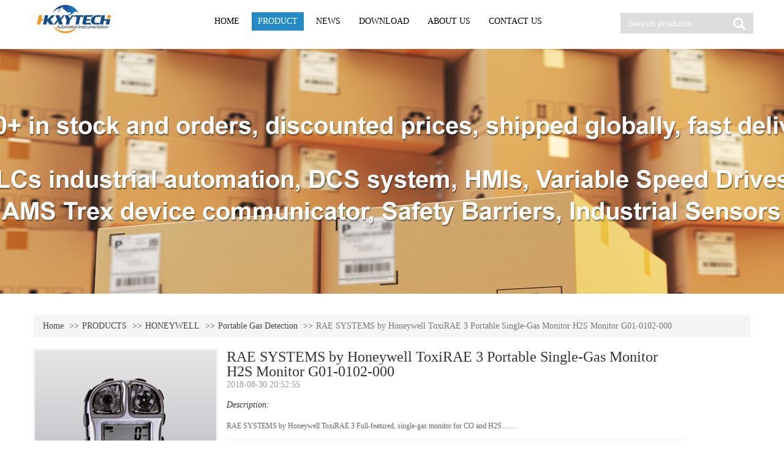

--- FILE ---
content_type: text/html; charset=utf-8
request_url: https://www.hkxytech.com/Product/detail/id/1426.html
body_size: 13059
content:
<!DOCTYPE html>
<html>
<head>
<meta name="renderer" content="webkit">
<meta http-equiv="Content-Type" content="text/html; charset=utf-8" />
<title>RAE SYSTEMS by Honeywell ToxiRAE 3 Portable Single-Gas Monitor H2S Monitor G01-0102-000 - HKXYTECH</title>
<meta name="keywords" content="Product  Detail" /> 
<meta name="description" content="This product is available at HKXYTECH. Get in touch today for a quick price. Full 12-month warranty. We deliver worldwide." />
<meta name='viewport' content="width=device-width,initial-scale=1,maximum-scale=1,user-scalable=no">
<meta http-equiv="X-UA-Compatible" content="IE=edge,Chrome=1" />
<meta http-equiv="X-UA-Compatible" content="IE=9" />
<meta name="renderer" content="webkit">
<meta name="yandex-verification" content="320cd87f3956dec5" />
<!-- Yandex.Metrika counter --> <script type="text/javascript" > (function (d, w, c) { (w[c] = w[c] || []).push(function() { try { w.yaCounter92795585 = new Ya.Metrika({ id:92795585, clickmap:true, trackLinks:true, accurateTrackBounce:true, webvisor:true, trackHash:true, ecommerce:"dataLayer" }); } catch(e) { } }); var n = d.getElementsByTagName("script")[0], x = "https://cdn.jsdelivr.net/npm/yandex-metrica-watch/watch.js", s = d.createElement("script"), f = function () { n.parentNode.insertBefore(s, n); }; for (var i = 0; i < document.scripts.length; i++) { if (document.scripts[i].src === x) { return; } } s.type = "text/javascript"; s.async = true; s.src = x; if (w.opera == "[object Opera]") { d.addEventListener("DOMContentLoaded", f, false); } else { f(); } })(document, window, "yandex_metrika_callbacks"); </script> <!-- /Yandex.Metrika counter -->
<script>
var _ROOT_='';
var _STATIC_='/Public/Static';
var _PLUGIN_='/Public/Plugins';
var _JS_='/Public/Home/js';
var _IMG_='/Public/Home/img';
var _CSS_='/Public/Home/css';
</script>
<link rel="stylesheet" type="text/css" href="/Public/Home/css/bootstrap.min.css" />
<link rel="stylesheet" type="text/css" href="/Public/Home/css/font-awesome.min.css" />
<link rel="stylesheet" type="text/css" href="/Public/Home/css/base.css" />
<script type="text/javascript" src="/Public/Home/js/jquery.min.js"></script>
<script type="text/javascript" src="/Public/Home/js/bootstrap.min.js"></script>
<script type="text/javascript" src="/Public/Home/js/jquery.SuperSlide.2.1.1.js"></script>
<script type="text/javascript" src="/Public/Home/js/common.js"></script>
<script type="text/javascript" src="/Public/Static/js/common.js"></script>
<link rel="stylesheet" type="text/css" href="/Public/Home/css/validform.css" />
<script type="text/javascript" src="/Public/Home/js/Validform_v5.3.2.js"></script>
<!--[if lt IE 9]>
  <script src="/Public/Home/js/html5shiv.min.js"></script>
  <script src="/Public/Home/js/respond.min.js"></script>
<![endif]-->
<!--[if lte IE 6]>
<link rel="stylesheet" type="text/css" href="/Public/Home/css/bootstrap-ie6.min.css">
<link rel="stylesheet" type="text/css" href="/Public/Home/css/fix-ie.css">
<script type="text/javascript" src="/Public/Home/js/bootstrap-ie.js"></script>
<script src="/Public/Home/js/DD_belatedPNG_0.0.8a-min.js"></script>
<script>
 DD_belatedPNG.fix('*');
</script>
<![endif]-->

    <link rel="stylesheet" type="text/css" href="/Public/Home/css/product.css">
  <script src="/Public/Home/js/product.js"></script>
  <script src="/Public/Home/js/jqzoom.js"></script>

<!-- Google tag (gtag.js) -->
<script async src="https://www.googletagmanager.com/gtag/js?id=G-J0Q2PHR2H3"></script>
<script>
  window.dataLayer = window.dataLayer || [];
  function gtag(){dataLayer.push(arguments);}
  gtag('js', new Date());

  gtag('config', 'G-J0Q2PHR2H3');
</script>

<!-- Global site tag (gtag.js) - Google Analytics -->
<script async src="https://www.googletagmanager.com/gtag/js?id=UA-125749976-16"></script>
<script>
  window.dataLayer = window.dataLayer || [];
  function gtag(){dataLayer.push(arguments);}
  gtag('js', new Date());

  gtag('config', 'UA-125749976-16');
</script>

</head>

<body>
<!DOCTYPE html PUBLIC "-//W3C//DTD XHTML 1.0 Transitional//EN" "http://www.w3.org/TR/xhtml1/DTD/xhtml1-transitional.dtd">

<html xmlns="http://www.w3.org/1999/xhtml">

<head>

<meta http-equiv="Content-Type" content="text/html; charset=utf-8" />

<title>Top Industrial Automation and Electrical Instrument from HKXYTECH</title>

</head>


<body>

<script>
  (function(i,s,o,g,r,a,m){i['GoogleAnalyticsObject']=r;i[r]=i[r]||function(){
  (i[r].q=i[r].q||[]).push(arguments)},i[r].l=1*new Date();a=s.createElement(o),
  m=s.getElementsByTagName(o)[0];a.async=1;a.src=g;m.parentNode.insertBefore(a,m)
  })(window,document,'script','https://www.google-analytics.com/analytics.js','ga');

  ga('create', 'UA-102173297-2', 'auto');
  ga('send', 'pageview');

</script>

</body>

</html><div class="main">

	<div class="z_header">

    <div class="container-fluid"> 

      <div class="y-head-box clearfix">

        <div class="col-xs-5 col-md-2 col-lg-3 text-center y-head-logo">

            <div class="cell"><a href="" class="z_no_b"><img alt="LOGO" src="/Uploads/System/Image/553f5e0e33c5e.gif" class="z-icon img-responsive"></a></div>

        </div>

        <div class="col-lg-7 z_nav text-center z_na hidden-xs hidden-md hidden-sm" id="z_ie_he_l">

            <ul class="nav-pills js-desk-drop clearfix z_pr0">

			
				<li role="presentation" class="">

					<a href="/" target="_self" >HOME</a>

					
				</li>

			
				<li role="presentation" class="">

					<a href="/Product/index.html" target="_self" >PRODUCT</a>

					
					

					<div class="y-nav-submenu z_res" id="z_ie_he_bg0">

						<div class="z_nav_f js_z_nav">

						  
						  <ul>

							<li><a href="/Home/Product/index/cate_id/36/cate_path/-0-.html"  title="SIEMENS">SIEMENS</a></th>
						  </ul>

						  
						  <ul>

							<li><a href="/Home/Product/index/cate_id/35/cate_path/-0-.html"  title="ABB">ABB</a></th>
						  </ul>

						  
						  <ul>

							<li><a href="/Home/Product/index/cate_id/282/cate_path/-0-.html"  title="EMERSON">EMERSON</a></th>
						  </ul>

						  
						  <ul>

							<li><a href="/Home/Product/index/cate_id/211/cate_path/-0-.html"  title="SCHNEIDER">SCHNEIDER</a></th>
						  </ul>

						  
						  <ul>

							<li><a href="/Home/Product/index/cate_id/212/cate_path/-0-.html"  title="OMRON">OMRON</a></th>
						  </ul>

						  
						  <ul>

							<li><a href="/Home/Product/index/cate_id/215/cate_path/-0-.html"  title="PEPPERL+FUCHS">PEPPERL+FUCHS</a></th>
						  </ul>

						  
						  <ul>

							<li><a href="/Home/Product/index/cate_id/214/cate_path/-0-.html"  title="MTL">MTL</a></th>
						  </ul>

						  
						  <ul>

							<li><a href="/Home/Product/index/cate_id/213/cate_path/-0-.html"  title="ROCKWELL AUTOMATION">ROCKWELL AUTOMATION</a></th>
						  </ul>

						  
						  <ul>

							<li><a href="/Home/Product/index/cate_id/263/cate_path/-0-.html"  title="HIRSCHMANN">HIRSCHMANN</a></th>
						  </ul>

						  
						  <ul>

							<li><a href="/Home/Product/index/cate_id/210/cate_path/-0-.html"  title="GE">GE</a></th>
						  </ul>

						  
						  <ul>

							<li><a href="/Home/Product/index/cate_id/37/cate_path/-0-.html"  title="WEIDMULLER">WEIDMULLER</a></th>
						  </ul>

						  
						  <ul>

							<li><a href="/Home/Product/index/cate_id/33/cate_path/-0-.html"  title="WIKA">WIKA</a></th>
						  </ul>

						  
						  <ul>

							<li><a href="/Home/Product/index/cate_id/32/cate_path/-0-.html"  title="YOKOGAWA">YOKOGAWA</a></th>
						  </ul>

						  
						  <ul>

							<li><a href="/Home/Product/index/cate_id/264/cate_path/-0-.html"  title="WATSON SMITH">WATSON SMITH</a></th>
						  </ul>

						  
						  <ul>

							<li><a href="/Home/Product/index/cate_id/291/cate_path/-0-.html"  title="METRIX">METRIX</a></th>
						  </ul>

						  
						  <ul>

							<li><a href="/Home/Product/index/cate_id/294/cate_path/-0-.html"  title="ASCO">ASCO</a></th>
						  </ul>

						  
						  <ul>

							<li><a href="/Home/Product/index/cate_id/297/cate_path/-0-.html"  title="ENDRESS+HAUSER">ENDRESS+HAUSER</a></th>
						  </ul>

						  
						  <ul>

							<li><a href="/Home/Product/index/cate_id/306/cate_path/-0-.html"  title="BENTLY NEVADA">BENTLY NEVADA</a></th>
						  </ul>

						  
						  <ul>

							<li><a href="/Home/Product/index/cate_id/308/cate_path/-0-.html"  title="HACH">HACH</a></th>
						  </ul>

						  
						  <ul>

							<li><a href="/Home/Product/index/cate_id/313/cate_path/-0-.html"  title="NORGREN">NORGREN</a></th>
						  </ul>

						  
						  <ul>

							<li><a href="/Home/Product/index/cate_id/323/cate_path/-0-.html"  title="HONEYWELL">HONEYWELL</a></th>
						  </ul>

						  
						  <ul>

							<li><a href="/Home/Product/index/cate_id/327/cate_path/-0-.html"  title="TESTO">TESTO</a></th>
						  </ul>

						  
						  <ul>

							<li><a href="/Home/Product/index/cate_id/355/cate_path/-0-.html"  title="PHOENIX CONTACT">PHOENIX CONTACT</a></th>
						  </ul>

						  
						  <ul>

							<li><a href="/Home/Product/index/cate_id/368/cate_path/-0-.html"  title="SICK">SICK</a></th>
						  </ul>

						  
						  <ul>

							<li><a href="/Home/Product/index/cate_id/378/cate_path/-0-.html"  title="DANFOSS">DANFOSS</a></th>
						  </ul>

						  
						  <ul>

							<li><a href="/Home/Product/index/cate_id/411/cate_path/-0-.html"  title="CISCO">CISCO</a></th>
						  </ul>

						  
						  <ul>

							<li><a href="/Home/Product/index/cate_id/417/cate_path/-0-.html"  title="IFM">IFM</a></th>
						  </ul>

						  
						  <ul>

							<li><a href="/Home/Product/index/cate_id/427/cate_path/-0-.html"  title="KROHNE">KROHNE</a></th>
						  </ul>

						  
						  <ul>

							<li><a href="/Home/Product/index/cate_id/428/cate_path/-0-.html"  title="ROSEMOUNT">ROSEMOUNT</a></th>
						  </ul>

						  
						  <ul>

							<li><a href="/Home/Product/index/cate_id/429/cate_path/-0-.html"  title="FISHER">FISHER</a></th>
						  </ul>

						  
						  <ul>

							<li><a href="/Home/Product/index/cate_id/435/cate_path/-0-.html"  title="Natural Gas Compressors">Natural Gas Compressors</a></th>
						  </ul>

						  
						  <ul>

							<li><a href="/Home/Product/index/cate_id/437/cate_path/-0-.html"  title="Machine tool parts">Machine tool parts</a></th>
						  </ul>

						  
						  <ul>

							<li><a href="/Home/Product/index/cate_id/441/cate_path/-0-.html"  title="SAMSON">SAMSON</a></th>
						  </ul>

						  
						  <ul>

							<li><a href="/Home/Product/index/cate_id/442/cate_path/-0-.html"  title="ORBINOX">ORBINOX</a></th>
						  </ul>

						  
						  <ul>

							<li><a href="/Home/Product/index/cate_id/443/cate_path/-0-.html"  title="BAF VALVES">BAF VALVES</a></th>
						  </ul>

						  
						  <ul>

							<li><a href="/Home/Product/index/cate_id/444/cate_path/-0-.html"  title="KSB">KSB</a></th>
						  </ul>

						  
						  <ul>

							<li><a href="/Home/Product/index/cate_id/445/cate_path/-0-.html"  title="GEMÜ">GEMÜ</a></th>
						  </ul>

						  
						  <ul>

							<li><a href="/Home/Product/index/cate_id/446/cate_path/-0-.html"  title="KENT VALVE">KENT VALVE</a></th>
						  </ul>

						  
						  <ul>

							<li><a href="/Home/Product/index/cate_id/447/cate_path/-0-.html"  title="ADAMS">ADAMS</a></th>
						  </ul>

						  
						  <ul>

							<li><a href="/Home/Product/index/cate_id/454/cate_path/-0-.html"  title="G.M. International (GMI)">G.M. International (GMI)</a></th>
						  </ul>

						  
						</div>

					  </div>



					
				</li>

			
				<li role="presentation" class="">

					<a href="/News/index.html" target="_self" >NEWS</a>

					
				</li>

			
				<li role="presentation" class="">

					<a href="/Product/download.html" target="_self" >DOWNLOAD</a>

					
				</li>

			
				<li role="presentation" class="">

					<a href="/About/index.html" target="_self" >ABOUT US</a>

					
				</li>

			
				<li role="presentation" class="">

					<a href="/Contact/index.html" target="_self" >CONTACT US</a>

					
				</li>

			         

            </ul>

        </div>   

        <div class="col-xs-5 col-md-3 col-lg-2 y-head-search" id="z_ie_top">

            <form class="y-head-form" role="search" action='/Home/Product/index.html' method='get'>

                <div class="form-group glyphicon glyphicon-search">

                    <input type="text" class="form-control z_h_inp " name='keywords' placeholder="Search products">

                    <input type="submit" value=" " class="z_tj" id="z_js_btn">

                </div>             

            </form>

        </div> 

        <div class="hidden-lg col-xs-2 col-md-5 y-head-nav z_head_butt" id="z_ie_remove">

            <div class="z_hib js-nav-drop">

                <span class="glyphicon glyphicon-menu-hamburger"></span>

            </div>

            <ul class="js-nav-menu z_ul_diy" role="menu">

			
                <li>



                    <a href="/" target="_self" >HOME</a>

					
                </li>

			
                <li>



                    <a href="/Product/index.html" target="_self" >PRODUCT</a>

					
                    <span class="z_sub_s glyphicon glyphicon-triangle-bottom js_z_nav"></span>

                    <div class="y-nav-submenu table-responsive z_res_tdh">

                      <div class="z_sm_nav">

						
						 <ul>

							  <li><a href="#" style="background-image:url(/Public/Home/img/eq/pl-logo.jpg);"></a></li>

							
							<li><a href="/Home/Product/index/cate_id/332/cate_path/-0-36-.html">▶ Programmable Logic Controller</a></li>

							
							<li><a href="/Home/Product/index/cate_id/339/cate_path/-0-36-.html">▶ SINAMICS AC Drive</a></li>

							
							<li><a href="/Home/Product/index/cate_id/194/cate_path/-0-36-.html">▶ SIMATIC S7-1200</a></li>

							
							<li><a href="/Home/Product/index/cate_id/366/cate_path/-0-36-.html">▶ Temperature Sensor</a></li>

							
							<li><a href="/Home/Product/index/cate_id/367/cate_path/-0-36-.html">▶ Pressure Sensor</a></li>

							
							<li><a href="/Home/Product/index/cate_id/404/cate_path/-0-36-.html">▶ SITRANS Transmitter</a></li>

							
							<li><a href="/Home/Product/index/cate_id/405/cate_path/-0-36-.html">▶ Industrial Ethernet switches</a></li>

							
							<li><a href="/Home/Product/index/cate_id/407/cate_path/-0-36-.html">▶ Pointek CLS200 - Standard</a></li>

							
							<li><a href="/Home/Product/index/cate_id/408/cate_path/-0-36-.html">▶ SIRIUS soft starters</a></li>

							
							<li><a href="/Home/Product/index/cate_id/409/cate_path/-0-36-.html">▶ Circuit breaker</a></li>

							
							<li><a href="/Home/Product/index/cate_id/410/cate_path/-0-36-.html">▶ Positioners</a></li>

							
							<li><a href="/Home/Product/index/cate_id/197/cate_path/-0-36-.html">▶ Low Voltage Converters SINAMICS V – For Basic Drive Tasks</a></li>

							
							<li><a href="/Home/Product/index/cate_id/453/cate_path/-0-36-.html">▶ SICAM 8 Power automation platform</a></li>

							
							<li><a href="/Home/Product/index/cate_id/198/cate_path/-0-36-.html">▶ Low Voltage Converters MICROMASTER 4</a></li>

							
							<li><a href="/Home/Product/index/cate_id/199/cate_path/-0-36-.html">▶ Valve Positioner </a></li>

							
							  

						</ul>

						
						 <ul>

							  <li><a href="#" style="background-image:url(/Public/Home/img/eq/pl-logo.jpg);"></a></li>

							
							<li><a href="/Home/Product/index/cate_id/189/cate_path/-0-35-.html">▶ Compact Product Suite - DCS components</a></li>

							
							<li><a href="/Home/Product/index/cate_id/190/cate_path/-0-35-.html">▶ ABB Measurement Products</a></li>

							
							<li><a href="/Home/Product/index/cate_id/191/cate_path/-0-35-.html">▶ PLC Automation</a></li>

							
							<li><a href="/Home/Product/index/cate_id/192/cate_path/-0-35-.html">▶ Low voltage AC drives</a></li>

							
							<li><a href="/Home/Product/index/cate_id/193/cate_path/-0-35-.html">▶ Valve positioner</a></li>

							
							  

						</ul>

						
						 <ul>

							  <li><a href="#" style="background-image:url(/Public/Home/img/eq/pl-logo.jpg);"></a></li>

							
							<li><a href="/Home/Product/index/cate_id/448/cate_path/-0-282-.html">AMS Trex Device Communicator</a></li>

							
							<li><a href="/Home/Product/index/cate_id/449/cate_path/-0-282-.html">Sempell</a></li>

							
							<li><a href="/Home/Product/index/cate_id/450/cate_path/-0-282-.html">Crosby</a></li>

							
							<li><a href="/Home/Product/index/cate_id/451/cate_path/-0-282-.html">Vanessa</a></li>

							
							<li><a href="/Home/Product/index/cate_id/452/cate_path/-0-282-.html">Micro Motion</a></li>

							
							  

						</ul>

						
						 <ul>

							  <li><a href="#" style="background-image:url(/Public/Home/img/eq/pl-logo.jpg);"></a></li>

							
							<li><a href="/Home/Product/index/cate_id/226/cate_path/-0-211-.html">▶ Automation and Control products</a></li>

							
							<li><a href="/Home/Product/index/cate_id/227/cate_path/-0-211-.html">▶ POWER DISTRIBUTED</a></li>

							
							<li><a href="/Home/Product/index/cate_id/228/cate_path/-0-211-.html">▶ Power & Energy Monitoring System</a></li>

							
							  

						</ul>

						
						 <ul>

							  <li><a href="#" style="background-image:url(/Public/Home/img/eq/pl-logo.jpg);"></a></li>

							
							<li><a href="/Home/Product/index/cate_id/232/cate_path/-0-212-.html">▶ Sensors</a></li>

							
							<li><a href="/Home/Product/index/cate_id/233/cate_path/-0-212-.html">▶  Automation Systems</a></li>

							
							<li><a href="/Home/Product/index/cate_id/234/cate_path/-0-212-.html">▶ Motion / Drives</a></li>

							
							  

						</ul>

						
						 <ul>

							  <li><a href="#" style="background-image:url(/Public/Home/img/eq/pl-logo.jpg);"></a></li>

							
							<li><a href="/Home/Product/index/cate_id/246/cate_path/-0-215-.html">▶ Isolated Barriers</a></li>

							
							<li><a href="/Home/Product/index/cate_id/247/cate_path/-0-215-.html">▶ Zener Barriers</a></li>

							
							<li><a href="/Home/Product/index/cate_id/248/cate_path/-0-215-.html">▶ Industrial Sensors</a></li>

							
							<li><a href="/Home/Product/index/cate_id/253/cate_path/-0-215-.html">▶ HART Interface Solutions</a></li>

							
							  

						</ul>

						
						 <ul>

							  <li><a href="#" style="background-image:url(/Public/Home/img/eq/pl-logo.jpg);"></a></li>

							
							<li><a href="/Home/Product/index/cate_id/243/cate_path/-0-214-.html">▶ Intrinsically Safe Isolators MTL4500 Series</a></li>

							
							<li><a href="/Home/Product/index/cate_id/244/cate_path/-0-214-.html">▶ Intrinsically Safe Isolators MTL5500 Series</a></li>

							
							<li><a href="/Home/Product/index/cate_id/245/cate_path/-0-214-.html">▶ Intrinsically Safe Zener Barriers MTL7700 Series</a></li>

							
							  

						</ul>

						
						 <ul>

							  <li><a href="#" style="background-image:url(/Public/Home/img/eq/pl-logo.jpg);"></a></li>

							
							<li><a href="/Home/Product/index/cate_id/337/cate_path/-0-213-.html">▶ Allen-Bradley</a></li>

							
							<li><a href="/Home/Product/index/cate_id/240/cate_path/-0-213-.html">▶ Large Control Systems</a></li>

							
							<li><a href="/Home/Product/index/cate_id/241/cate_path/-0-213-.html">▶ Micro & Nano Control Systems</a></li>

							
							<li><a href="/Home/Product/index/cate_id/242/cate_path/-0-213-.html">▶ Small Control Systems</a></li>

							
							  

						</ul>

						
						 <ul>

							  <li><a href="#" style="background-image:url(/Public/Home/img/eq/pl-logo.jpg);"></a></li>

							
							<li><a href="/Home/Product/index/cate_id/266/cate_path/-0-263-.html">▶ Unmanaged Switches</a></li>

							
							<li><a href="/Home/Product/index/cate_id/268/cate_path/-0-263-.html">▶ Managed Switches - Non-Gigabit</a></li>

							
							<li><a href="/Home/Product/index/cate_id/269/cate_path/-0-263-.html">▶ Managed Switches - Gigabit</a></li>

							
							<li><a href="/Home/Product/index/cate_id/270/cate_path/-0-263-.html">▶ PoE (Power over Ethernet) RS22/RS32</a></li>

							
							<li><a href="/Home/Product/index/cate_id/272/cate_path/-0-263-.html">▶ Mice - Modular Switches</a></li>

							
							<li><a href="/Home/Product/index/cate_id/273/cate_path/-0-263-.html">▶ Mice - Media Modules</a></li>

							
							<li><a href="/Home/Product/index/cate_id/274/cate_path/-0-263-.html">▶ IP67/Waterproof Switches</a></li>

							
							<li><a href="/Home/Product/index/cate_id/275/cate_path/-0-263-.html">▶ Mach 100 Hardened Office-Grade Switches</a></li>

							
							<li><a href="/Home/Product/index/cate_id/276/cate_path/-0-263-.html">▶ Mach 1000 Uber-Rugged Switches</a></li>

							
							<li><a href="/Home/Product/index/cate_id/277/cate_path/-0-263-.html">▶ Mach 4000 Backbone Switches</a></li>

							
							<li><a href="/Home/Product/index/cate_id/285/cate_path/-0-263-.html">▶ Wireless Ethernet</a></li>

							
							<li><a href="/Home/Product/index/cate_id/288/cate_path/-0-263-.html">▶ SFPS (Small Form Pluggable Transceivers)</a></li>

							
							<li><a href="/Home/Product/index/cate_id/289/cate_path/-0-263-.html">▶ General Accessories</a></li>

							
							<li><a href="/Home/Product/index/cate_id/399/cate_path/-0-263-.html">▶ Power Supply</a></li>

							
							  

						</ul>

						
						 <ul>

							  <li><a href="#" style="background-image:url(/Public/Home/img/eq/pl-logo.jpg);"></a></li>

							
							<li><a href="/Home/Product/index/cate_id/216/cate_path/-0-210-.html">▶ Programmable Logic Controllers</a></li>

							
							<li><a href="/Home/Product/index/cate_id/217/cate_path/-0-210-.html">▶ Programmable Automation Controllers</a></li>

							
							  

						</ul>

						
						 <ul>

							  <li><a href="#" style="background-image:url(/Public/Home/img/eq/pl-logo.jpg);"></a></li>

							
							<li><a href="/Home/Product/index/cate_id/349/cate_path/-0-37-.html">▶ Electronics - Relay Module</a></li>

							
							<li><a href="/Home/Product/index/cate_id/353/cate_path/-0-37-.html">▶ Electronics -	Solid-State Relays</a></li>

							
							<li><a href="/Home/Product/index/cate_id/365/cate_path/-0-37-.html">▶ Electronics -	Safety Relays</a></li>

							
							<li><a href="/Home/Product/index/cate_id/200/cate_path/-0-37-.html">▶ Electronics -Analogue signal processing</a></li>

							
							<li><a href="/Home/Product/index/cate_id/201/cate_path/-0-37-.html">▶ Electronics -Power supply</a></li>

							
							<li><a href="/Home/Product/index/cate_id/202/cate_path/-0-37-.html">▶ Electronics- Lightning and surge protection</a></li>

							
							<li><a href="/Home/Product/index/cate_id/203/cate_path/-0-37-.html">▶ Electronics -Interfaces</a></li>

							
							<li><a href="/Home/Product/index/cate_id/204/cate_path/-0-37-.html">▶ Electronics- Functional components</a></li>

							
							<li><a href="/Home/Product/index/cate_id/205/cate_path/-0-37-.html">▶ Electronics -Power Monitor</a></li>

							
							<li><a href="/Home/Product/index/cate_id/206/cate_path/-0-37-.html">▶ Terminals- P Series</a></li>

							
							<li><a href="/Home/Product/index/cate_id/207/cate_path/-0-37-.html">▶ Terminals -Z Series</a></li>

							
							<li><a href="/Home/Product/index/cate_id/208/cate_path/-0-37-.html">▶ Terminals -W Series,SAK Series，Stud Terminals</a></li>

							
							<li><a href="/Home/Product/index/cate_id/209/cate_path/-0-37-.html">▶ Other conductor connectors</a></li>

							
							  

						</ul>

						
						 <ul>

							  <li><a href="#" style="background-image:url(/Public/Home/img/eq/pl-logo.jpg);"></a></li>

							
							<li><a href="/Home/Product/index/cate_id/180/cate_path/-0-33-.html">▶ Electronic pressure measurement</a></li>

							
							<li><a href="/Home/Product/index/cate_id/181/cate_path/-0-33-.html">▶ Mechatronic pressure measurement</a></li>

							
							<li><a href="/Home/Product/index/cate_id/182/cate_path/-0-33-.html">▶ Mechanical pressure measurement</a></li>

							
							<li><a href="/Home/Product/index/cate_id/183/cate_path/-0-33-.html">▶ Diaphragm seals</a></li>

							
							<li><a href="/Home/Product/index/cate_id/184/cate_path/-0-33-.html">▶ Electrical temperature measurement</a></li>

							
							<li><a href="/Home/Product/index/cate_id/185/cate_path/-0-33-.html">▶ Mechatronic temperature measurement</a></li>

							
							<li><a href="/Home/Product/index/cate_id/186/cate_path/-0-33-.html">▶ Mechanical temperature measurement</a></li>

							
							<li><a href="/Home/Product/index/cate_id/187/cate_path/-0-33-.html">▶ Thermowells</a></li>

							
							<li><a href="/Home/Product/index/cate_id/188/cate_path/-0-33-.html">▶ Level measurement</a></li>

							
							  

						</ul>

						
						 <ul>

							  <li><a href="#" style="background-image:url(/Public/Home/img/eq/pl-logo.jpg);"></a></li>

							
							<li><a href="/Home/Product/index/cate_id/38/cate_path/-0-32-.html">▶ Pressure Transmitter EJA</a></li>

							
							<li><a href="/Home/Product/index/cate_id/39/cate_path/-0-32-.html">▶ Pressure Transmitters EJA-E</a></li>

							
							<li><a href="/Home/Product/index/cate_id/43/cate_path/-0-32-.html">▶ Pressue Transmitter EJX</a></li>

							
							<li><a href="/Home/Product/index/cate_id/303/cate_path/-0-32-.html">▶ Safety Instrumented System (SIS)</a></li>

							
							<li><a href="/Home/Product/index/cate_id/304/cate_path/-0-32-.html">▶ Valve Positioners & Converters</a></li>

							
							<li><a href="/Home/Product/index/cate_id/305/cate_path/-0-32-.html">▶ Field Mount Indicators</a></li>

							
							<li><a href="/Home/Product/index/cate_id/68/cate_path/-0-32-.html">▶ Temperature Transmitters</a></li>

							
							<li><a href="/Home/Product/index/cate_id/74/cate_path/-0-32-.html">▶ Magnetic Flowmeters</a></li>

							
							<li><a href="/Home/Product/index/cate_id/82/cate_path/-0-32-.html">▶ Vortex Flowmeter </a></li>

							
							<li><a href="/Home/Product/index/cate_id/88/cate_path/-0-32-.html">▶ Ultrasonic Flowmeters</a></li>

							
							<li><a href="/Home/Product/index/cate_id/91/cate_path/-0-32-.html">▶ Coriolis Mass Flowmeters - ROTAMASS 3-Series</a></li>

							
							<li><a href="/Home/Product/index/cate_id/92/cate_path/-0-32-.html">▶ Variable Area Flowmeters – Rotameters</a></li>

							
							<li><a href="/Home/Product/index/cate_id/97/cate_path/-0-32-.html">▶ Device Smart Communicators</a></li>

							
							<li><a href="/Home/Product/index/cate_id/100/cate_path/-0-32-.html">▶ PORTABLE AND HANDHELD INSTRUMENTS</a></li>

							
							<li><a href="/Home/Product/index/cate_id/107/cate_path/-0-32-.html">▶ Distributed Control System (DCS)</a></li>

							
							<li><a href="/Home/Product/index/cate_id/108/cate_path/-0-32-.html">▶ Process Analyzers</a></li>

							
							<li><a href="/Home/Product/index/cate_id/135/cate_path/-0-32-.html">▶ Paperless Recorders</a></li>

							
							<li><a href="/Home/Product/index/cate_id/143/cate_path/-0-32-.html">▶ Strip Chart Recorders</a></li>

							
							<li><a href="/Home/Product/index/cate_id/145/cate_path/-0-32-.html">▶ Data Acquisition Equipment</a></li>

							
							<li><a href="/Home/Product/index/cate_id/149/cate_path/-0-32-.html">▶ UT Series Temperature Controllers</a></li>

							
							<li><a href="/Home/Product/index/cate_id/157/cate_path/-0-32-.html">▶ UP Series Program Controllers</a></li>

							
							<li><a href="/Home/Product/index/cate_id/163/cate_path/-0-32-.html">▶ UM Series Digital Indicators with Alarms</a></li>

							
							<li><a href="/Home/Product/index/cate_id/165/cate_path/-0-32-.html">▶ UT100 Series Temperature Controllers</a></li>

							
							<li><a href="/Home/Product/index/cate_id/170/cate_path/-0-32-.html">▶ UD Series Manual Setters</a></li>

							
							<li><a href="/Home/Product/index/cate_id/174/cate_path/-0-32-.html">▶ Limit Controllers</a></li>

							
							<li><a href="/Home/Product/index/cate_id/177/cate_path/-0-32-.html">▶ YS Series Single-loop Controllers </a></li>

							
							  

						</ul>

						
						 <ul>

							  <li><a href="#" style="background-image:url(/Public/Home/img/eq/pl-logo.jpg);"></a></li>

							
							  

						</ul>

						
						 <ul>

							  <li><a href="#" style="background-image:url(/Public/Home/img/eq/pl-logo.jpg);"></a></li>

							
							<li><a href="/Home/Product/index/cate_id/292/cate_path/-0-291-.html">Shaker</a></li>

							
							  

						</ul>

						
						 <ul>

							  <li><a href="#" style="background-image:url(/Public/Home/img/eq/pl-logo.jpg);"></a></li>

							
							<li><a href="/Home/Product/index/cate_id/295/cate_path/-0-294-.html">Solenoid Valve</a></li>

							
							  

						</ul>

						
						 <ul>

							  <li><a href="#" style="background-image:url(/Public/Home/img/eq/pl-logo.jpg);"></a></li>

							
							<li><a href="/Home/Product/index/cate_id/298/cate_path/-0-297-.html">E+H instruments</a></li>

							
							  

						</ul>

						
						 <ul>

							  <li><a href="#" style="background-image:url(/Public/Home/img/eq/pl-logo.jpg);"></a></li>

							
							<li><a href="/Home/Product/index/cate_id/307/cate_path/-0-306-.html">Sensors, Probes and Transducers </a></li>

							
							  

						</ul>

						
						 <ul>

							  <li><a href="#" style="background-image:url(/Public/Home/img/eq/pl-logo.jpg);"></a></li>

							
							<li><a href="/Home/Product/index/cate_id/311/cate_path/-0-308-.html">Hach Analyzers</a></li>

							
							<li><a href="/Home/Product/index/cate_id/310/cate_path/-0-308-.html">Hach Meters and Probes </a></li>

							
							<li><a href="/Home/Product/index/cate_id/312/cate_path/-0-308-.html">Hach Lab Instrument </a></li>

							
							  

						</ul>

						
						 <ul>

							  <li><a href="#" style="background-image:url(/Public/Home/img/eq/pl-logo.jpg);"></a></li>

							
							<li><a href="/Home/Product/index/cate_id/314/cate_path/-0-313-.html">Norgren Sub-base Valves</a></li>

							
							<li><a href="/Home/Product/index/cate_id/315/cate_path/-0-313-.html">Norgren Inline Solenoid Valves</a></li>

							
							<li><a href="/Home/Product/index/cate_id/316/cate_path/-0-313-.html">Norgren safety valves</a></li>

							
							<li><a href="/Home/Product/index/cate_id/317/cate_path/-0-313-.html">Norgren manual/mechnical valves</a></li>

							
							<li><a href="/Home/Product/index/cate_id/321/cate_path/-0-313-.html">Norgren process industry/namur valves</a></li>

							
							<li><a href="/Home/Product/index/cate_id/318/cate_path/-0-313-.html">Norgren proportional  valves</a></li>

							
							<li><a href="/Home/Product/index/cate_id/319/cate_path/-0-313-.html">Norgren flow control valves</a></li>

							
							<li><a href="/Home/Product/index/cate_id/320/cate_path/-0-313-.html">Norgren non-return valves</a></li>

							
							  

						</ul>

						
						 <ul>

							  <li><a href="#" style="background-image:url(/Public/Home/img/eq/pl-logo.jpg);"></a></li>

							
							<li><a href="/Home/Product/index/cate_id/325/cate_path/-0-323-.html">Fixed Industrial Gas Detection</a></li>

							
							<li><a href="/Home/Product/index/cate_id/324/cate_path/-0-323-.html">SmartLine ST700 Pressure Transmitters</a></li>

							
							<li><a href="/Home/Product/index/cate_id/326/cate_path/-0-323-.html">Portable Gas Detection</a></li>

							
							<li><a href="/Home/Product/index/cate_id/415/cate_path/-0-323-.html">Industrial Gas Systems</a></li>

							
							<li><a href="/Home/Product/index/cate_id/416/cate_path/-0-323-.html">SmartLine ST800 Pressure Transmitters</a></li>

							
							  

						</ul>

						
						 <ul>

							  <li><a href="#" style="background-image:url(/Public/Home/img/eq/pl-logo.jpg);"></a></li>

							
							<li><a href="/Home/Product/index/cate_id/328/cate_path/-0-327-.html">▶ Data logger</a></li>

							
							<li><a href="/Home/Product/index/cate_id/329/cate_path/-0-327-.html">▶ Thermal imager</a></li>

							
							  

						</ul>

						
						 <ul>

							  <li><a href="#" style="background-image:url(/Public/Home/img/eq/pl-logo.jpg);"></a></li>

							
							<li><a href="/Home/Product/index/cate_id/356/cate_path/-0-355-.html">▶ Fieldbus media converters</a></li>

							
							<li><a href="/Home/Product/index/cate_id/357/cate_path/-0-355-.html">▶ Serial media converters</a></li>

							
							<li><a href="/Home/Product/index/cate_id/358/cate_path/-0-355-.html">▶ Field device couplers</a></li>

							
							<li><a href="/Home/Product/index/cate_id/359/cate_path/-0-355-.html">▶ Interface converters</a></li>

							
							<li><a href="/Home/Product/index/cate_id/360/cate_path/-0-355-.html">▶ Copper installation</a></li>

							
							<li><a href="/Home/Product/index/cate_id/388/cate_path/-0-355-.html">▶ Power supplies with maximum functionality</a></li>

							
							<li><a href="/Home/Product/index/cate_id/389/cate_path/-0-355-.html">▶ DC/DC converters</a></li>

							
							<li><a href="/Home/Product/index/cate_id/390/cate_path/-0-355-.html">▶ Redundancy modules</a></li>

							
							<li><a href="/Home/Product/index/cate_id/391/cate_path/-0-355-.html">▶ Industrial Solar Systems</a></li>

							
							<li><a href="/Home/Product/index/cate_id/392/cate_path/-0-355-.html">▶ UPS</a></li>

							
							<li><a href="/Home/Product/index/cate_id/393/cate_path/-0-355-.html">▶ Relay</a></li>

							
							<li><a href="/Home/Product/index/cate_id/395/cate_path/-0-355-.html">▶ Buffer modules</a></li>

							
							  

						</ul>

						
						 <ul>

							  <li><a href="#" style="background-image:url(/Public/Home/img/eq/pl-logo.jpg);"></a></li>

							
							<li><a href="/Home/Product/index/cate_id/369/cate_path/-0-368-.html">▶ Photoelectric Sensors - PowerProx</a></li>

							
							<li><a href="/Home/Product/index/cate_id/386/cate_path/-0-368-.html">▶ Photoelectric sensors - W12-3</a></li>

							
							<li><a href="/Home/Product/index/cate_id/387/cate_path/-0-368-.html">▶ Photoelectric sensors - W4-3</a></li>

							
							  

						</ul>

						
						 <ul>

							  <li><a href="#" style="background-image:url(/Public/Home/img/eq/pl-logo.jpg);"></a></li>

							
							<li><a href="/Home/Product/index/cate_id/379/cate_path/-0-378-.html">▶ AC Drives - VLT Automation Drive</a></li>

							
							<li><a href="/Home/Product/index/cate_id/396/cate_path/-0-378-.html">▶ AC Drives - VLT Micro Drive</a></li>

							
							<li><a href="/Home/Product/index/cate_id/397/cate_path/-0-378-.html">▶ AC Drives - VLT Midi Drive</a></li>

							
							<li><a href="/Home/Product/index/cate_id/398/cate_path/-0-378-.html">▶ AC Drives - VLT HVAC Drive	</a></li>

							
							  

						</ul>

						
						 <ul>

							  <li><a href="#" style="background-image:url(/Public/Home/img/eq/pl-logo.jpg);"></a></li>

							
							<li><a href="/Home/Product/index/cate_id/412/cate_path/-0-411-.html">▶ Integrated Services Router</a></li>

							
							<li><a href="/Home/Product/index/cate_id/413/cate_path/-0-411-.html">▶ Switches</a></li>

							
							  

						</ul>

						
						 <ul>

							  <li><a href="#" style="background-image:url(/Public/Home/img/eq/pl-logo.jpg);"></a></li>

							
							  

						</ul>

						
						 <ul>

							  <li><a href="#" style="background-image:url(/Public/Home/img/eq/pl-logo.jpg);"></a></li>

							
							  

						</ul>

						
						 <ul>

							  <li><a href="#" style="background-image:url(/Public/Home/img/eq/pl-logo.jpg);"></a></li>

							
							<li><a href="/Home/Product/index/cate_id/434/cate_path/-0-428-.html">Pressure Measurement</a></li>

							
							  

						</ul>

						
						 <ul>

							  <li><a href="#" style="background-image:url(/Public/Home/img/eq/pl-logo.jpg);"></a></li>

							
							<li><a href="/Home/Product/index/cate_id/432/cate_path/-0-429-.html">Valve Controllers</a></li>

							
							<li><a href="/Home/Product/index/cate_id/431/cate_path/-0-429-.html">Pressure Regulators</a></li>

							
							<li><a href="/Home/Product/index/cate_id/430/cate_path/-0-429-.html">Diaphragm Actuators</a></li>

							
							  

						</ul>

						
						 <ul>

							  <li><a href="#" style="background-image:url(/Public/Home/img/eq/pl-logo.jpg);"></a></li>

							
							<li><a href="/Home/Product/index/cate_id/436/cate_path/-0-435-.html">All Products</a></li>

							
							  

						</ul>

						
						 <ul>

							  <li><a href="#" style="background-image:url(/Public/Home/img/eq/pl-logo.jpg);"></a></li>

							
							<li><a href="/Home/Product/index/cate_id/438/cate_path/-0-437-.html">Angle head</a></li>

							
							<li><a href="/Home/Product/index/cate_id/439/cate_path/-0-437-.html">Milling head</a></li>

							
							<li><a href="/Home/Product/index/cate_id/440/cate_path/-0-437-.html">Spindles</a></li>

							
							  

						</ul>

						
						 <ul>

							  <li><a href="#" style="background-image:url(/Public/Home/img/eq/pl-logo.jpg);"></a></li>

							
							  

						</ul>

						
						 <ul>

							  <li><a href="#" style="background-image:url(/Public/Home/img/eq/pl-logo.jpg);"></a></li>

							
							  

						</ul>

						
						 <ul>

							  <li><a href="#" style="background-image:url(/Public/Home/img/eq/pl-logo.jpg);"></a></li>

							
							  

						</ul>

						
						 <ul>

							  <li><a href="#" style="background-image:url(/Public/Home/img/eq/pl-logo.jpg);"></a></li>

							
							  

						</ul>

						
						 <ul>

							  <li><a href="#" style="background-image:url(/Public/Home/img/eq/pl-logo.jpg);"></a></li>

							
							  

						</ul>

						
						 <ul>

							  <li><a href="#" style="background-image:url(/Public/Home/img/eq/pl-logo.jpg);"></a></li>

							
							  

						</ul>

						
						 <ul>

							  <li><a href="#" style="background-image:url(/Public/Home/img/eq/pl-logo.jpg);"></a></li>

							
							  

						</ul>

						
						 <ul>

							  <li><a href="#" style="background-image:url(/Public/Home/img/eq/pl-logo.jpg);"></a></li>

							
							  

						</ul>

						
						<!-- 

						<ul>

							  <li><a href="#" style="background-image:url(/Public/Home/img/eq/pl-logo.jpg);"></a></li>

							  <li><a href="#">PRODUCTS</a></li>

							  <li><a href="#">PRODUCTS</a></li>

							  <li><a href="#">PRODUCTS</a></li>

							  <li><a href="#">PRODUCTS</a></li>

							  <li><a href="#">PRODUCTS</a></li>

							  <li><a href="#">PRODUCTS</a></li>

							  <li><a href="#">PRODUCTS</a></li>

							  <li><a href="#">PRODUCTS</a></li>

							  <li><a href="#">PRODUCTS</a></li>

                        </ul> -->



                      </div>

                    </div>

					
                </li>

			
                <li>



                    <a href="/News/index.html" target="_self" >NEWS</a>

					
                </li>

			
                <li>



                    <a href="/Product/download.html" target="_self" >DOWNLOAD</a>

					
                </li>

			
                <li>



                    <a href="/About/index.html" target="_self" >ABOUT US</a>

					
                </li>

			
                <li>



                    <a href="/Contact/index.html" target="_self" >CONTACT US</a>

					
                </li>

			 

            </ul>

        </div>  

      </div>

    </div>

</div>

	
	<!--banner start-->
  <div class="jumbotron white banner-info" style="background-image:url(/Uploads/Advert/64be49c13c894.jpg); background-color:#fafafa;">
    <!--<div class="container">
      <div class="row">
        <div class="col-sm-6 col-xs-12">
          <h1 class="text-uppercase">directindustry</h1>
          <h2>Tkank yo to play</h2>
          <div class="divider mb10"></div>
          <h5>A flow meter measures the flow of a gas or a liquid through a conduit</h5>
          <h5>It has a number of different industrial uses</h5>
        </div>
      </div>
    </div>-->
  </div>
  <!--end -->
	<div class="container">
		<ol class="y-bc breadcrumb row cf">
		  <li><a href="/">Home</a></li>
		  <li><a href="/Home/Product/index.html">PRODUCTS</a></li>
		  			<li><a href="/Home/Product/index/cate_id/323/cate_path/-0-.html">HONEYWELL</a></li>
		  			<li><a href="/Home/Product/index/cate_id/326/cate_path/-0-323-.html">Portable Gas Detection</a></li>
		  		  <!-- <li><a href="/Home/Product/index.html">PRODUCTS</a></li> -->
		  <li class="active">RAE SYSTEMS by Honeywell ToxiRAE 3 Portable Single-Gas Monitor H2S Monitor G01-0102-000</li>
		</ol>
		<div class="y-productShow row cf">
			<div class="y-slideimg col-md-3 col-xs-12">
				<div class="js-product-slide row">
					<div class="bd">
						<ul>
							<li>
							<a href="javascript:;" id="ShowPictureBox"><img src="/Uploads/product/image/5b88ac0a1342a.jpg" onerror="this.src='/Public/Home/img/eq/noimg.png';" ></a>
							<div id="zoom_img"></div>
							</li>
						</ul>
					</div>
					<div class="hd">
						<ul class="row">
															<li class="col-xs-4"><a href="javascript:;" class=""><img alt="RAE SYSTEMS by Honeywell ToxiRAE 3 Portable Single-Gas Monitor H2S Monitor G01-0102-000" src="/Uploads/product/image/5b88ac0a1342a.jpg" onerror="this.src='/Public/Home/img/eq/noimg.png';"></a></li>
													</ul>
					</div>
				</div>
			</div>
			<div class="y-showInfo col-md-8 col-xs-12">
				<h2>RAE SYSTEMS by Honeywell ToxiRAE 3 Portable Single-Gas Monitor H2S Monitor G01-0102-000</h2>
				<p class="y-si-time">2018-08-30 20:52:55</p>
				<h6 class="y-si-title">Description:</h6>
				<p class="y-si-desc">RAE SYSTEMS by Honeywell ToxiRAE 3 Full-featured, single-gas monitor for CO and H2S……</p>
				<!-- <h6 class="y-si-title">Notice:</h6> -->
				<div class="y-nt-box">
									</div>
				<div class="y-btn-list cf">
									<a href="/Uploads/product/download/5b88acb85ce77.pdf" target="_blank" class="btn-dl fl">DOWNLOAD</a>
					<!-- <a href="/Home/Product/downloads/id/1426.html" target="_blank" class="btn-dl fl">DOWNLOAD</a> -->
					<a href="/Home/Contact/index.html" class="btn-cu fl">CONTACT US</a>
					<!-- JiaThis Button BEGIN -->
						<div class="jiathis_style_32x32">
							<a class="jiathis_button_fb share-fb fa fa-facebook fl" href="https://www.facebook.com/sharer.php?u=https://www.hkxytech.com//Product/detail/id/1426.html" target="_blank"></a>
							<a class="jiathis_button_twitter share-tw fa fa-twitter fl" href="https://twitter.com/intent/tweet?url=https://www.hkxytech.com//Product/detail/id/1426.html" target="_blank"></a>
							<!-- <a class="jiathis_button_googleplus share-gp fa fa-google-plus fl"></a> -->
							
						</div>
					<script type="text/javascript" src="http://v3.jiathis.com/code/jia.js" charset="utf-8"></script>
					<!-- JiaThis Button END -->
				</div>
			</div>
		</div>
		<div class="y-productDesc row">
			<div class="y-descAside col-lg-3">
				<div class="y-titles cf"><h3 class="fl">New Products</h3></div>
				<div class="cf">
									<div class="y-np-list cf">
						<div class="y-np-img"><a href="/Product/detail/id/2365.html" style="background-image:url(/); background-color:#fafafa;"></a></div>
						<div class="y-np-desc">
							<h5><a href="/Product/detail/id/2365.html">Honeywell 51307038-100 Power Control Module Assy</a></h5>
							<p>Honeywell 51307038-100 Power Control Module Assy. Honeywell Experion LX Series 8 C300 controller provides powerful and robust control for the Experion LX platform.</p>
						</div>
					</div>
									<div class="y-np-list cf">
						<div class="y-np-img"><a href="/Product/detail/id/2364.html" style="background-image:url(/); background-color:#fafafa;"></a></div>
						<div class="y-np-desc">
							<h5><a href="/Product/detail/id/2364.html">Honeywell 8937-HN2 Fibre Optic converter IO Module</a></h5>
							<p>Honeywell 8937-HN2 Multi-Mode, Fibre Optic converter IO Module. The Fiber Option Extender modules support the extension of the I/O link beyond the Series 8 cabinet with the S8 C300, enabling remote applications of the Series 8 I/O.</p>
						</div>
					</div>
									<div class="y-np-list cf">
						<div class="y-np-img"><a href="/Product/detail/id/2363.html" style="background-image:url(/); background-color:#fafafa;"></a></div>
						<div class="y-np-desc">
							<h5><a href="/Product/detail/id/2363.html">Honeywell 8939-HN Multi-Mode Fiber Optic Extender (IOTA)</a></h5>
							<p>Honeywell 8939-HN Multi-Mode Fiber Optic Extender IOTA. The Fiber Option Extender modules support the extension of the I/O link beyond the Series 8 cabinet with the S8 C300, enabling remote applications of the Series 8 I/O.</p>
						</div>
					</div>
									<div class="y-np-list cf">
						<div class="y-np-img"><a href="/Product/detail/id/2362.html" style="background-image:url(/Uploads/product/image/6938d8b88c6e6.jpg); background-color:#fafafa;"></a></div>
						<div class="y-np-desc">
							<h5><a href="/Product/detail/id/2362.html">G.M. International X1-IS-AO-02-S I.S. SIL2 HART® Isolating Driver module</a></h5>
							<p>G.M. International X1-IS-AO-02-S I.S. SIL2 HART® Isolating Driver module. GMI Intrinsically Safe Isolators, Analog Output</p>
						</div>
					</div>
								</div>
				<div class="y-titles cf"><h3 class="fl">Assortments</h3></div>
				<div class="cf">
					<div class="y-at-list">
											<a href="/Home/Product/index/cate_id/324/cate_path/-0-323-.html">SmartLine ST700 Pressure Transmitters</a>
											<a href="/Home/Product/index/cate_id/326/cate_path/-0-323-.html">Portable Gas Detection</a>
											<a href="/Home/Product/index/cate_id/415/cate_path/-0-323-.html">Industrial Gas Systems</a>
											<a href="/Home/Product/index/cate_id/416/cate_path/-0-323-.html">SmartLine ST800 Pressure Transmitters</a>
											<a href="/Home/Product/index/cate_id/325/cate_path/-0-323-.html">Fixed Industrial Gas Detection</a>
										</div>
				</div>
			</div>
			<div class="y-descMain col-lg-9">
				<div class="y-titles cf"><h3 class="fl">Description</h3></div>
				<div class="y-content"><p><span style="font-size: 18px;">RAE SYSTEMS by Honeywell ToxiRAE 3 Portable Single-Gas Monitor H2S Monitor G01-0102-000</span></p><p><br/></p><p>RAE SYSTEMS by Honeywell ToxiRAE 3 Full-featured, single-gas monitor for CO and H2S</p><p>This portable single-gas monitor is designed to keep workers safe against the threat of carbon monoxide (CO) and hydrogen sulfide (H2S). The <a title="RAE SYSTEMS by Honeywell ToxiRAE 3 Full-featured, single-gas monitor for CO and H2S" href="http://www.gasanalytics.net/products/Portables_Gas_Detection/ToxiRAE%203.html" target="_self">ToxiRAE 3</a>’s high-performance, three-electrode sensor delivers the fastest possible response time. When used with the AutoRAE Lite bump test and calibration station, it provides a low total cost of ownership (TCO) to organizations that are looking to protect workers and deliver worksite CO and H2S personal detection compliance. With its water and dust-resistant housing, and three-alarm capability, it’s a valuable tool for ensuring workers are aware of the presence of CO or H2S.</p><p><br/></p><p>Key Features:</p><p>Fully featured single-gas monitor</p><p>0.1ppm resolution on Hydrogen Sulfide (H2S) sensor</p><p>Carbon monoxide (CO) sensor</p><p>Can record STEL, TWA, high and low alarms</p><p>High-performance sensor for fastest possible response time</p><p>Compatible with AutoRAE Lite bump test and calibration station</p><p>Large, easy-to-read display</p><p>Lightweight, easy to wear and use</p><p>Logs up to 10 events</p><p>Water- and dust-resistant</p><p>Audible, visual, and vibration alarm</p><p><br/></p><p>Applications:</p><p>Emergency Response</p><p>Exploration</p><p>Fracking</p><p>Hazmat Response</p><p>Plant Shutdown &amp; Turn-Around</p><p>Residential Calls</p><p>Worker Exposure</p><p><br/></p><p>Specifications</p><p>Detector Specifications</p><p>Size 3.4&quot; x 2.2&quot; x 0.8&quot; (8.6 cm x 5.5 cm x 2.0 cm)</p><p>Weight 3.5 oz (99.4 g)</p><p>Battery User-replaceable 2/3 AA high-capacity lithium</p><p>Alarms:</p><p>1) 95 dB typical (at 30 cm) buzzer and flashing red LED to indicate exceeded preset limits</p><p>2) High: Displays “High” and emits 3 beeps and flashes per second</p><p>3) Low: Displays “Low” and emits 2 beeps and flashes per second</p><p>4) STEL: Displays “STEL” and emits 1 beep and flash per second</p><p>5) TWA: Displays “TWA” and emits 1 beep and flash per second</p><p>6) Vibration alarm</p><p>7) 6-LED visible alarm</p><p>Data logging 10 events</p><p>Response time T90 &lt; 12 seconds</p><p>IP Rating IP-67</p><p>EMI/RFI:</p><p>Highly resistant to EMI/RFI.</p><p>Compliant with EMC directive 2004/108/ECCertification&nbsp;</p><p>cCSAus: C1D1, Groups A, B, C, D, T4</p><p>ATEX: II 1G Ex ia IIC T4 Ga</p><p>IECEX: Ex ia IIC T4 Ga</p><p>Operating Temperature:</p><p>Continuous: -4° to 140° F (-20° to +60° C)</p><p>Intermittent: -22° to 140° F (-30° to +60° C)Humidity 0 to 95% relative humidity (non-condensing)</p><p>Warranty 2 years, including sensor and battery if used within specs</p><p>Calibration Two-point calibration for zero and span</p><table width="357" cellspacing="0" cellpadding="0"><colgroup><col width="89" style="width: 89px;"/><col width="128" style="width: 128px;"/><col width="140" style="width: 140px;"/></colgroup><tbody><tr height="22" class="firstRow" style="height: 22px;"><td width="357" height="22" colspan="3">Sensor &nbsp; Specifications</td></tr><tr height="22" style="height: 22px;"><td height="22">Gas</td><td style="border-left-color: currentColor; border-left-width: medium; border-left-style: none;">Gas Range (ppm)</td><td style="border-left-color: currentColor; border-left-width: medium; border-left-style: none;">Resolution (ppm)</td></tr><tr height="22" style="height: 22px;"><td height="22" style="border-top-color: currentColor; border-top-width: medium; border-top-style: none;">H2S</td><td style="border-top-color: currentColor; border-left-color: currentColor; border-top-width: medium; border-left-width: medium; border-top-style: none; border-left-style: none;">0 to 100</td><td style="border-top-color: currentColor; border-left-color: currentColor; border-top-width: medium; border-left-width: medium; border-top-style: none; border-left-style: none;">0.1</td></tr><tr height="22" style="height: 22px;"><td height="22" style="border-top-color: currentColor; border-top-width: medium; border-top-style: none;">CO</td><td style="border-top-color: currentColor; border-left-color: currentColor; border-top-width: medium; border-left-width: medium; border-top-style: none; border-left-style: none;">0 to 500</td><td style="border-top-color: currentColor; border-left-color: currentColor; border-top-width: medium; border-left-width: medium; border-top-style: none; border-left-style: none;">1</td></tr><tr height="22" style="height: 22px;"><td height="22" style="border-top-color: currentColor; border-top-width: medium; border-top-style: none;">CO</td><td style="border-top-color: currentColor; border-left-color: currentColor; border-top-width: medium; border-left-width: medium; border-top-style: none; border-left-style: none;">0 to 1999</td><td style="border-top-color: currentColor; border-left-color: currentColor; border-top-width: medium; border-left-width: medium; border-top-style: none; border-left-style: none;">1</td></tr></tbody></table><p><br/></p><p>ToxiRAE 3 Ordering Options</p><p>Pack of 1:&nbsp;</p><p>ToxiRAE 3 with specified sensor:</p><p>2/3 AA lithium battery</p><p>One mini-CD with instruction manual and training materials</p><p>Alligator clip</p><p>Calibration adapter</p><p><br/></p><p>Pack of 10:</p><p>10 ToxiRAE 3 monitors with specified sensor</p><p>2mini-CDswith instructionmanual and trainingmaterials</p><p>2 calibration adapters</p><p>10 alligator clips</p><p><br/></p><p>Pack of 100:</p><p>10 packs of 10</p><p><br/></p><p>Accessories (optional)</p><p>AutoRAE Lite Automatic Test and Calibration Station</p><table cellspacing="0" cellpadding="0"><colgroup><col width="89" style="width: 89px;"/><col width="128" style="width: 128px;"/><col width="140" style="width: 140px;"/><col width="120" style="width: 120px;"/></colgroup><tbody><tr height="22" class="firstRow" style="height: 22px;"><td width="547" height="22" colspan="4">Ordering &nbsp; Information</td></tr><tr height="22" style="height: 22px;"><td height="22" style="border-top-color: currentColor; border-top-width: medium; border-top-style: none;">Monitor</td><td width="143" style="border-top-color: currentColor; border-left-color: currentColor; border-top-width: medium; border-left-width: medium; border-top-style: none; border-left-style: none;">Pack of 1</td><td width="83" style="border-top-color: currentColor; border-left-color: currentColor; border-top-width: medium; border-left-width: medium; border-top-style: none; border-left-style: none;">Pack of 10</td><td width="133" style="border-top-color: currentColor; border-left-color: currentColor; border-top-width: medium; border-left-width: medium; border-top-style: none; border-left-style: none;">Pack of 100</td></tr><tr height="22" style="height: 22px;"><td width="89" height="22" style="border-top-color: currentColor; border-top-width: medium; border-top-style: none;">H2S</td><td width="36" style="border-top-color: currentColor; border-left-color: currentColor; border-top-width: medium; border-left-width: medium; border-top-style: none; border-left-style: none; -ms-word-break: break-all;"><a title="RAE SYSTEMS by Honeywell ToxiRAE 3 Portable Single-Gas Monitor H2S Monitor G01-0102-000" href="http://www.gasanalytics.net/products/Portables_Gas_Detection/G01-0102-000.html" target="_self">G01-0102-000</a></td><td width="83" style="border-top-color: currentColor; border-left-color: currentColor; border-top-width: medium; border-left-width: medium; border-top-style: none; border-left-style: none;">G01-0102-010</td><td width="34" style="border-top-color: currentColor; border-left-color: currentColor; border-top-width: medium; border-left-width: medium; border-top-style: none; border-left-style: none;">G01-0102-100</td></tr><tr height="44" style="height: 44px;"><td width="89" height="44" style="border-top-color: currentColor; border-top-width: medium; border-top-style: none;">CO&nbsp;&nbsp;&nbsp;&nbsp;&nbsp;&nbsp;&nbsp;&nbsp;&nbsp; Low range</td><td width="36" style="border-top-color: currentColor; border-left-color: currentColor; border-top-width: medium; border-left-width: medium; border-top-style: none; border-left-style: none;">G01-0101-000</td><td width="83" style="border-top-color: currentColor; border-left-color: currentColor; border-top-width: medium; border-left-width: medium; border-top-style: none; border-left-style: none;">G01-0101-010</td><td width="34" style="border-top-color: currentColor; border-left-color: currentColor; border-top-width: medium; border-left-width: medium; border-top-style: none; border-left-style: none;">G01-0101-100</td></tr><tr height="44" style="height: 44px;"><td width="89" height="44" style="border-top-color: currentColor; border-top-width: medium; border-top-style: none;">CO&nbsp;&nbsp;&nbsp;&nbsp;&nbsp;&nbsp;&nbsp;&nbsp; High range</td><td width="36" style="border-top-color: currentColor; border-left-color: currentColor; border-top-width: medium; border-left-width: medium; border-top-style: none; border-left-style: none;">G01-0103-000</td><td width="83" style="border-top-color: currentColor; border-left-color: currentColor; border-top-width: medium; border-left-width: medium; border-top-style: none; border-left-style: none;">G01-0103-010</td><td width="34" style="border-top-color: currentColor; border-left-color: currentColor; border-top-width: medium; border-left-width: medium; border-top-style: none; border-left-style: none;">G01-0103-100</td></tr><tr height="18" style="height: 18px;"><td height="18"><br/></td><td width="36"><br/></td><td width="83"><br/></td><td width="34"><br/></td></tr><tr height="22" style="height: 22px;"><td width="34" height="22" colspan="4">AutoRAE Lite</td></tr><tr height="22" style="height: 22px;"><td height="22" colspan="3">Bump Test and &nbsp; Calibration Station</td><td width="34" style="border-top-color: currentColor; border-left-color: currentColor; border-top-width: medium; border-left-width: medium; border-top-style: none; border-left-style: none;">T01-0100-000</td></tr></tbody></table><p></p></div>
				<!-- <div class="y-subCol">
					<h3>Quick Details</h3>
					<ul class="y-qd-attrList cf">
						<li class="fl">Place of Origin:japan</li>
						<li class="fl">Brand Name:Yokogawa</li>
						<li class="fl">Model Number:SC202G 2-Wire Conductivity/Resistivity/Analyzer</li>
					</ul>
				</div>
				<div class="y-subCol">
					<h3>Packaging & Delivery</h3>
					<ul class="y-pd-attrList cf">
						<li>Packaging Details:original package</li>
						<li>Delivery Detail:in stock</li>
					</ul>
				</div>
				<div class="y-subCol">
					<h3>Specifications</h3>
					<div class="y-details">Flexibility, reliability and low maintenance are among the benefits provided by the EXA SC202 conductivity/resistivity analyzer. Designed to meet the exacting requirements of measuring conductivity and resistivity in the modern industrial environment, it contains many features to ensure the best precision whatever the application.

The SC202 is housed in a robust IP65 field mountable case. The mA output, digital communication; HART®, Foundation Fieldbus H1 and Profibus PA, and a clear LCD make the SC202 a complete industrial analyzer.

A wide variety of temperature compensation possibilities (NaCl according to IEC 60746-3, manual TC, preprogrammed matrices and a free programmable 5x5 matrix), provide a high-accuracy measurement with minimum effort. The addition of a USP<645> as issued in ed. 23 pure water monitoring feature makes the SC202 ideal for the pharmaceutical industry.</div>
				</div> -->
			</div>
		</div>
	</div>


	
<footer class="z_footer">

    <div class="new-foot">
    	 <div class="power">
    	 		Copyright©2006-2017 hkxytech.com
    	 </div>	
    	 <div class="flink">
    	 					<a href="/" target="_self" >HOME</a> |
			 			<a href="/Product/index.html" target="_self" >PRODUCT</a> |
			 			<a href="/News/index.html" target="_self" >NEWS</a> |
			 			<a href="/Product/download.html" target="_self" >DOWNLOAD</a> |
			 			<a href="/About/index.html" target="_self" >ABOUT US</a> |
			 			<a href="/Contact/index.html" target="_self" >CONTACT US</a> |
			     	 </div>
    	 <p class="container mt25">HONGKONG XIEYUAN TECH CO., LIMITED, is not an authorized reseller, agent or affiliate of any brand or manufacturer. All trademarks, brand names and logos whose products are sold on the website are used for identification purposes only and are registered trademarks of their respective owners, all rights reserved. The use of a trademark, brand name or product on our website does not imply that the company trademark or brand belongs to or endorses our website. All products are 100% original, genuine and legally purchased from authorized sources.</p>
    </div>
    <div class="z_footer_bottom fix">

        <div class="Z_footer_con_us" data-tag="share_205" data-bd-bind="1430383313050">

          <ul class="z_mr-20">

              <li class="li_cont">FOLLOW US</li>

              <li ><a href="https://www.facebook.com/HKXYTECH/" target="_blank" class="fa fa-facebook-square fb" data-cmd="fbook"></a></li>

              <li ><a href="https://www.linkedin.com/companyhkxytech" target="_blank" class="fa fa-linkedin-square in" data-cmd="linkedin"></a></li>

              <li ><a href="https://www.youtube.com/@Industrialautomationequipment" target="_blank" class="fa fa-youtube yt" data-cmd="tsina"></a></li>

              <li ><a href="https://twitter.com/whxyauto" target="_blank" class="fa fa-twitter twi" data-cmd="twi"></a></li>

              <li ><a href="https://www.google.com.hk/search?q=HONGKONG+XIEYUAN+TECH+CO.,+LIMITED" target="_blank" class="fa fa-google-plus-square googl" data-cmd="tsina"></a></li>

          </ul>

        </div>

    </div>

</footer>


	<script>
	  //轮播图片
		$(".js-product-slide .hd a").click(function(){
			$('.js-product-slide .bd a img').attr('src',$(this).children('img').attr('src'));
		});	
		$(function(){
			$("#ShowPictureBox").JNMagnifier({
            renderTo:"#zoom_img"
        });
		});
	</script>



<div class="hidden">
	
</div>

<script>

	var current_uri='/Product/detail.html';

	if(current_uri=='/Index/index.html'){

		$(".nav-pills a[href='/']").parent().addClass('active');

	}else if(current_uri=='/News/Detail.html'){

		$(".nav-pills a[href='/News/index.html']").parent().addClass('active');

	}else if(current_uri=='/Product/detail.html'){

		$(".nav-pills a[href='/Product/index.html']").parent().addClass('active');

	}else{

		$(".nav-pills a[href='"+current_uri+"']").parent().addClass('active');

	}

	//详情页导航选中样式

	if(current_uri=='/Product/detail.html'){

		//产品详情

		$(".nav-pills a[href='/Product/index.html']").parent().addClass('active');

	}

	if(current_uri=='/Product/search.html'){

		//产品详情

		$(".nav-pills a[href='/Product/index.html']").parent().addClass('active');

	}

	if(current_uri=='/News/Detail.html'){

		//新闻详情

		$(".nav-pills a[href='/News/index.html']").parent().addClass('active');

	}	

</script>
<!--Start of Tawk.to Script-->
<script type="text/javascript">
var Tawk_API=Tawk_API||{}, Tawk_LoadStart=new Date();
(function(){
var s1=document.createElement("script"),s0=document.getElementsByTagName("script")[0];
s1.async=true;
s1.src='https://embed.tawk.to/628342947b967b11798fb436/1g38bo5rg';
s1.charset='UTF-8';
s1.setAttribute('crossorigin','*');
s0.parentNode.insertBefore(s1,s0);
})();
</script>
<!--End of Tawk.to Script-->
</body>
</html>

</div>

</body>
</html>

--- FILE ---
content_type: application/javascript
request_url: https://www.hkxytech.com/Public/Home/js/product.js
body_size: 1062
content:
$(function(){
  //商品一级分类切换
  $('.js-tab-category li').click(function(){
  	$(this).siblings().removeClass('active');
  	$(this).addClass('active');
  	$(this).siblings().find('dl,dd').removeClass('active');
  })
  //商品二级分类切换
  $('.js-tab-category li').find('.y-subcategory dl').click(function(){
  	$(this).siblings().removeClass('active');
  	$(this).addClass('active');
  	$(this).siblings().find('dd').removeClass('active');
  })
  //商品三级分类切换
  $('.js-tab-category li').find('dl dd').click(function(){
  	$(this).siblings().removeClass('active');
  	$(this).addClass('active');
  	if($('.js-resize-category').hasClass('md')){
  		$('.js-resize-category').stop().animate({left:-$('.js-resize-category').width()});
  	}
  })
  //非桌面模式显示商品分类
  $('.y-pls-cate').click(function(){
  	$('.js-resize-category').stop().animate({left:0},500);
  })
  //模拟select
  $('.sim-select-checked').click(function(){
  	$(this).next().toggle();
  	$(this).parent().parent().siblings().find('.sim-select-list').hide();
  })
  $(document).click(function(e){
    //点击空白处隐藏模拟select的下拉
    if(!$(e.target).parent().hasClass('sim-select-checked')){
      $('.sim-select-list').hide();
    }
    //点击空白处收回商品分类
    if(($('.js-resize-category').offset().left == 0)&&(!$(e.target).parents('.js-resize-category').hasClass('js-resize-category'))){
      $('.js-resize-category').stop().animate({left:-$('.js-resize-category').width()});
    }
  })
  //选取值
  $('.sim-select-list').delegate('span','click',function(){
  	//$(this).parent().prev().children('input').val($(this).text());
  	$(this).parent().prev().children('span').html($(this).text()).addClass('active');
  	$(this).addClass('active');
  	$(this).siblings().removeClass('active');
  	$(this).parent().hide();
  })
  initSize();
  $(window).resize(function(){
    initSize();
  })
  //滑动
  touchScroll('js-tab-category');
})
//需要初始化并跟随屏幕变化而变化的样式
function initSize(){
    $('.js-product-slide .bd').find('ul,li,a').css({width:$('.js-product-slide .bd').width()});
    $('.js-product-slide .bd').find('img').css({maxWidth:$('.js-product-slide .bd').width()});
}
//滑动
function touchScroll(_class){
  try{
  var touchSY,
      touchEY,
      touchHY,
      _this = document.getElementsByClassName(_class)[0];
  _this.addEventListener('touchstart',function(e){
    touchSY = e.touches[0].pageY;
    touchHY = parseInt($(_this).attr('data-hy')) || 0;
  })
  _this.addEventListener('touchmove',function(e){
  	var cur = touchHY+touchEY-touchSY;
    touchEY = e.changedTouches[0].pageY;
    $(_this).css('-webkit-transform','translate3d(0,'+(touchHY+touchEY-touchSY)+'px,0)');
  	$(_this).attr('data-hy',cur);
    e.preventDefault && e.preventDefault();
    e.returnValue = false;
    e.stopPropagation && e.stopPropagation();
  })
  _this.addEventListener('touchend',function(e){
    var max = $(_this).parent().height() - $(_this).height(),
        cur = touchHY+touchEY-touchSY;
    if(cur > 0){
      $(_this).css('-webkit-transform','translate3d(0,0,0)');
      $(_this).attr('data-hy',0);
    }else if(cur < max){
      $(_this).css('-webkit-transform','translate3d(0,'+max+'px,0)');
      $(_this).attr('data-hy',max);
    }else{
    	$(_this).attr('data-hy',cur);
    }
  })
  }catch(e){
  };
}

--- FILE ---
content_type: application/javascript
request_url: https://www.hkxytech.com/Public/Home/js/Validform_v5.3.2.js
body_size: 11538
content:
// JavaScript Document
(function($,win,undef){
	var errorobj=null,//指示当前验证失败的表单元素;
		msgobj=null,//pop box object 
		msghidden=true;//msgbox hidden?

	var tipmsg={//默认提示文字;
		tit:"提示信息",
		w:{
			"*":"不能为空！",
			"*6-16":"请填写6到16位任意字符！",
			"n":"请填写数字！",
			"n6-16":"请填写6到16位数字！",
			"s":"不能输入特殊字符！",
			"s6-18":"请填写6到18位字符！",
			"p":"请填写邮政编码！",
			"m":"请填写手机号码！",
			"e":"邮箱地址格式不对！",
			"url":"请填写网址！"
		},
		def:"请填写正确信息！",
		undef:"datatype未定义！",
		reck:"两次输入的内容不一致！",
		r:"通过信息验证！",
		c:"正在检测信息…",
		s:"请{填写|选择}{0|信息}！",
		v:"所填信息没有经过验证，请稍后…",
		p:"正在提交数据…"
	}
	$.Tipmsg=tipmsg;
	
	var Validform=function(forms,settings,inited){
		var settings=$.extend({},Validform.defaults,settings);
		settings.datatype && $.extend(Validform.util.dataType,settings.datatype);
		
		var brothers=this;
		brothers.tipmsg={w:{}};
		brothers.forms=forms;
		brothers.objects=[];
		
		//创建子对象时不再绑定事件;
		if(inited===true){
			return false;
		}
		
		forms.each(function(){
			//已经绑定事件时跳过，避免事件重复绑定;
			if(this.validform_inited=="inited"){return true;}
			this.validform_inited="inited";
			
			var curform=this;
			curform.settings=$.extend({},settings);
			
			var $this=$(curform);
			
			//防止表单按钮双击提交两次;
			curform.validform_status="normal"; //normal | posting | posted;
			
			//让每个Validform对象都能自定义tipmsg;	
			$this.data("tipmsg",brothers.tipmsg);

			//bind the blur event;
			$this.delegate("[datatype]","blur",function(){
				//判断是否是在提交表单操作时触发的验证请求；
				var subpost=arguments[1];
				Validform.util.check.call(this,$this,subpost);
			});
			
			$this.delegate(":text","keypress",function(event){
				if(event.keyCode==13 && $this.find(":submit").length==0){
					$this.submit();
				}
			});
			
			//点击表单元素，默认文字消失效果;
			//表单元素值比较时的信息提示增强;
			//radio、checkbox提示信息增强;
			//外调插件初始化;
			Validform.util.enhance.call($this,curform.settings.tiptype,curform.settings.usePlugin,curform.settings.tipSweep);
			
			curform.settings.btnSubmit && $this.find(curform.settings.btnSubmit).bind("click",function(){
				$this.trigger("submit");
				return false;
			});
						
			$this.submit(function(){
				var subflag=Validform.util.submitForm.call($this,curform.settings);
				subflag === undef && (subflag=true);
				return subflag;
			});
			
			$this.find("[type='reset']").add($this.find(curform.settings.btnReset)).bind("click",function(){
				Validform.util.resetForm.call($this);
			});
			
		});
		
		//预创建pop box;
		if( settings.tiptype==1 || (settings.tiptype==2 || settings.tiptype==3) && settings.ajaxPost ){		
			creatMsgbox();
		}
	}
	
	Validform.defaults={
		tiptype:1,
		tipSweep:false,
		showAllError:false,
		postonce:false,
		ajaxPost:false
	}
	
	Validform.util={
		dataType:{
			"*":/[\w\W]+/,
			"*6-16":/^[\w\W]{6,16}$/,
			"n":/^\d+$/,
			"n6-16":/^\d{6,16}$/,
			"s":/^[\u4E00-\u9FA5\uf900-\ufa2d\w\.\s]+$/,
			"s6-18":/^[\u4E00-\u9FA5\uf900-\ufa2d\w\.\s]{6,18}$/,
			"p":/^[0-9]{6}$/,
			"m":/^13[0-9]{9}$|14[0-9]{9}|15[0-9]{9}$|18[0-9]{9}$/,
			"e":/^\w+([-+.']\w+)*@\w+([-.]\w+)*\.\w+([-.]\w+)*$/,
			"url":/^(\w+:\/\/)?\w+(\.\w+)+.*$/,
			'pw':/((?=.*\d)(?=.*\D)|(?=.*[a-zA-Z])(?=.*[^a-zA-Z]))^.{6,32}$/
		},
		
		toString:Object.prototype.toString,
		
		isEmpty:function(val){
			return val==="" || val===$.trim(this.attr("tip"));
		},
		
		getValue:function(obj){
			var inputval,
				curform=this;
				
			if(obj.is(":radio")){
				inputval=curform.find(":radio[name='"+obj.attr("name")+"']:checked").val();
				inputval= inputval===undef ? "" : inputval;
			}else if(obj.is(":checkbox")){
				inputval="";
				curform.find(":checkbox[name='"+obj.attr("name")+"']:checked").each(function(){ 
					inputval +=$(this).val()+','; 
				})
				inputval= inputval===undef ? "" : inputval;
			}else{
				inputval=obj.val();
			}
			inputval=$.trim(inputval);
			
			return Validform.util.isEmpty.call(obj,inputval) ? "" : inputval;
		},
		
		enhance:function(tiptype,usePlugin,tipSweep,addRule){
			var curform=this;
			
			//页面上不存在提示信息的标签时，自动创建;
			curform.find("[datatype]").each(function(){
				if(tiptype==2){
					if($(this).parent().next().find(".Validform_checktip").length==0){
						$(this).parent().next().append("<span class='Validform_checktip' />");
						$(this).siblings(".Validform_checktip").remove();
					}
				}else if(tiptype==3 || tiptype==4){
					if($(this).siblings(".Validform_checktip").length==0){
						$(this).parent().append("<span class='Validform_checktip' />");
						$(this).parent().next().find(".Validform_checktip").remove();
					}
				}
			})
			
			//表单元素值比较时的信息提示增强;
			curform.find("input[recheck]").each(function(){
				//已经绑定事件时跳过;
				if(this.validform_inited=="inited"){return true;}
				this.validform_inited="inited";
				
				var _this=$(this);
				var recheckinput=curform.find("input[name='"+$(this).attr("recheck")+"']");
				recheckinput.bind("keyup",function(){
					if(recheckinput.val()==_this.val() && recheckinput.val() != ""){
						if(recheckinput.attr("tip")){
							if(recheckinput.attr("tip") == recheckinput.val()){return false;}
						}
						_this.trigger("blur");
					}
				}).bind("blur",function(){
					if(recheckinput.val()!=_this.val() && _this.val()!=""){
						if(_this.attr("tip")){
							if(_this.attr("tip") == _this.val()){return false;}	
						}
						_this.trigger("blur");
					}
				});
			});
			
			//hasDefaultText;
			curform.find("[tip]").each(function(){//tip是表单元素的默认提示信息,这是点击清空效果;
				//已经绑定事件时跳过;
				if(this.validform_inited=="inited"){return true;}
				this.validform_inited="inited";
				
				var defaultvalue=$(this).attr("tip");
				var altercss=$(this).attr("altercss");
				$(this).focus(function(){
					if($(this).val()==defaultvalue){
						$(this).val('');
						if(altercss){$(this).removeClass(altercss);}
					}
				}).blur(function(){
					if($.trim($(this).val())===''){
						$(this).val(defaultvalue);
						if(altercss){$(this).addClass(altercss);}
					}
				});
			});
			
			//enhance info feedback for checkbox & radio;
			curform.find(":checkbox[datatype],:radio[datatype]").each(function(){
				//已经绑定事件时跳过;
				if(this.validform_inited=="inited"){return true;}
				this.validform_inited="inited";
				
				var _this=$(this);
				var name=_this.attr("name");
				curform.find("[name='"+name+"']").filter(":checkbox,:radio").bind("click",function(){
					//避免多个事件绑定时的取值滞后问题;
					setTimeout(function(){
						_this.trigger("blur");
					},0);
				});
				
			});
			
			//select multiple;
			curform.find("select[datatype][multiple]").bind("click",function(){
				var _this=$(this);
				setTimeout(function(){
					_this.trigger("blur");
				},0);
			});
			
			//plugins here to start;
			Validform.util.usePlugin.call(curform,usePlugin,tiptype,tipSweep,addRule);
		},
		
		usePlugin:function(plugin,tiptype,tipSweep,addRule){
			/*
				plugin:settings.usePlugin;
				tiptype:settings.tiptype;
				tipSweep:settings.tipSweep;
				addRule:是否在addRule时触发;
			*/

			var curform=this,
				plugin=plugin || {};
			//swfupload;
			if(curform.find("input[plugin='swfupload']").length && typeof(swfuploadhandler) != "undefined"){
				
				var custom={
						custom_settings:{
							form:curform,
							showmsg:function(msg,type,obj){
								Validform.util.showmsg.call(curform,msg,tiptype,{obj:curform.find("input[plugin='swfupload']"),type:type,sweep:tipSweep});	
							}	
						}	
					};

				custom=$.extend(true,{},plugin.swfupload,custom);
				
				curform.find("input[plugin='swfupload']").each(function(n){
					if(this.validform_inited=="inited"){return true;}
					this.validform_inited="inited";
					
					$(this).val("");
					swfuploadhandler.init(custom,n);
				});
				
			}
			
			//datepicker;
			if(curform.find("input[plugin='datepicker']").length && $.fn.datePicker){
				plugin.datepicker=plugin.datepicker || {};
				
				if(plugin.datepicker.format){
					Date.format=plugin.datepicker.format; 
					delete plugin.datepicker.format;
				}
				if(plugin.datepicker.firstDayOfWeek){
					Date.firstDayOfWeek=plugin.datepicker.firstDayOfWeek; 
					delete plugin.datepicker.firstDayOfWeek;
				}

				curform.find("input[plugin='datepicker']").each(function(n){
					if(this.validform_inited=="inited"){return true;}
					this.validform_inited="inited";
					
					plugin.datepicker.callback && $(this).bind("dateSelected",function(){
						var d=new Date( $.event._dpCache[this._dpId].getSelected()[0] ).asString(Date.format);
						plugin.datepicker.callback(d,this);
					});
					$(this).datePicker(plugin.datepicker);
				});
			}
			
			//passwordstrength;
			if(curform.find("input[plugin*='passwordStrength']").length && $.fn.passwordStrength){
				plugin.passwordstrength=plugin.passwordstrength || {};
				plugin.passwordstrength.showmsg=function(obj,msg,type){
					Validform.util.showmsg.call(curform,msg,tiptype,{obj:obj,type:type,sweep:tipSweep});
				};
				
				curform.find("input[plugin='passwordStrength']").each(function(n){
					if(this.validform_inited=="inited"){return true;}
					this.validform_inited="inited";
					
					$(this).passwordStrength(plugin.passwordstrength);
				});
			}
			
			//jqtransform;
			if(addRule!="addRule" && plugin.jqtransform && $.fn.jqTransSelect){
				if(curform[0].jqTransSelected=="true"){return;};
				curform[0].jqTransSelected="true";
				
				var jqTransformHideSelect = function(oTarget){
					var ulVisible = $('.jqTransformSelectWrapper ul:visible');
					ulVisible.each(function(){
						var oSelect = $(this).parents(".jqTransformSelectWrapper:first").find("select").get(0);
						//do not hide if click on the label object associated to the select
						if( !(oTarget && oSelect.oLabel && oSelect.oLabel.get(0) == oTarget.get(0)) ){$(this).hide();}
					});
				};
				
				/* Check for an external click */
				var jqTransformCheckExternalClick = function(event) {
					if ($(event.target).parents('.jqTransformSelectWrapper').length === 0) { jqTransformHideSelect($(event.target)); }
				};
				
				var jqTransformAddDocumentListener = function (){
					$(document).mousedown(jqTransformCheckExternalClick);
				};
				
				if(plugin.jqtransform.selector){
					curform.find(plugin.jqtransform.selector).filter('input:submit, input:reset, input[type="button"]').jqTransInputButton();
					curform.find(plugin.jqtransform.selector).filter('input:text, input:password').jqTransInputText();			
					curform.find(plugin.jqtransform.selector).filter('input:checkbox').jqTransCheckBox();
					curform.find(plugin.jqtransform.selector).filter('input:radio').jqTransRadio();
					curform.find(plugin.jqtransform.selector).filter('textarea').jqTransTextarea();
					if(curform.find(plugin.jqtransform.selector).filter("select").length > 0 ){
						 curform.find(plugin.jqtransform.selector).filter("select").jqTransSelect();
						 jqTransformAddDocumentListener();
					}
					
				}else{
					curform.jqTransform();
				}
				
				curform.find(".jqTransformSelectWrapper").find("li a").click(function(){
					$(this).parents(".jqTransformSelectWrapper").find("select").trigger("blur");	
				});
			}

		},
		
		getNullmsg:function(curform){
			var obj=this;
			var reg=/[\u4E00-\u9FA5\uf900-\ufa2da-zA-Z\s]+/g;
			var nullmsg;
			
			var label=curform[0].settings.label || ".Validform_label";
			label=obj.siblings(label).eq(0).text() || obj.siblings().find(label).eq(0).text() || obj.parent().siblings(label).eq(0).text() || obj.parent().siblings().find(label).eq(0).text();
			label=label.replace(/\s(?![a-zA-Z])/g,"").match(reg);
			label=label? label.join("") : [""];

			reg=/\{(.+)\|(.+)\}/;
			nullmsg=curform.data("tipmsg").s || tipmsg.s;
			
			if(label != ""){
				nullmsg=nullmsg.replace(/\{0\|(.+)\}/,label);
				if(obj.attr("recheck")){
					nullmsg=nullmsg.replace(/\{(.+)\}/,"");
					obj.attr("nullmsg",nullmsg);
					return nullmsg;
				}
			}else{
				nullmsg=obj.is(":checkbox,:radio,select") ? nullmsg.replace(/\{0\|(.+)\}/,"") : nullmsg.replace(/\{0\|(.+)\}/,"$1");
			}
			nullmsg=obj.is(":checkbox,:radio,select") ? nullmsg.replace(reg,"$2") : nullmsg.replace(reg,"$1");
			
			obj.attr("nullmsg",nullmsg);
			return nullmsg;
		},
		
		getErrormsg:function(curform,datatype,recheck){
			var regxp=/^(.+?)((\d+)-(\d+))?$/,
				regxp2=/^(.+?)(\d+)-(\d+)$/,
				regxp3=/(.*?)\d+(.+?)\d+(.*)/,
				mac=datatype.match(regxp),
				temp,str;
			
			//如果是值不一样而报错;
			if(recheck=="recheck"){
				str=curform.data("tipmsg").reck || tipmsg.reck;
				return str;
			}
			
			var tipmsg_w_ex=$.extend({},tipmsg.w,curform.data("tipmsg").w);
			
			//如果原来就有，直接显示该项的提示信息;
			if(mac[0] in tipmsg_w_ex){
				return curform.data("tipmsg").w[mac[0]] || tipmsg.w[mac[0]];
			}
			
			//没有的话在提示对象里查找相似;
			for(var name in tipmsg_w_ex){
				if(name.indexOf(mac[1])!=-1 && regxp2.test(name)){
					str=(curform.data("tipmsg").w[name] || tipmsg.w[name]).replace(regxp3,"$1"+mac[3]+"$2"+mac[4]+"$3");
					curform.data("tipmsg").w[mac[0]]=str;
					
					return str;
				}
				
			}
			
			return curform.data("tipmsg").def || tipmsg.def;
		},

		_regcheck:function(datatype,gets,obj,curform){
			var curform=curform,
				info=null,
				passed=false,
				reg=/\/.+\//g,
				regex=/^(.+?)(\d+)-(\d+)$/,
				type=3;//default set to wrong type, 2,3,4;
				
			//datatype有三种情况：正则，函数和直接绑定的正则;
			
			//直接是正则;
			if(reg.test(datatype)){
				var regstr=datatype.match(reg)[0].slice(1,-1);
				var param=datatype.replace(reg,"");
				var rexp=RegExp(regstr,param);

				passed=rexp.test(gets);

			//function;
			}else if(Validform.util.toString.call(Validform.util.dataType[datatype])=="[object Function]"){
				passed=Validform.util.dataType[datatype](gets,obj,curform,Validform.util.dataType);
				if(passed === true || passed===undef){
					passed = true;
				}else{
					info= passed;
					passed=false;
				}
			
			//自定义正则;	
			}else{
				//自动扩展datatype;
				if(!(datatype in Validform.util.dataType)){
					var mac=datatype.match(regex),
						temp;
						
					if(!mac){
						passed=false;
						info=curform.data("tipmsg").undef||tipmsg.undef;
					}else{
						for(var name in Validform.util.dataType){
							temp=name.match(regex);
							if(!temp){continue;}
							if(mac[1]===temp[1]){
								var str=Validform.util.dataType[name].toString(),
									param=str.match(/\/[mgi]*/g)[1].replace("\/",""),
									regxp=new RegExp("\\{"+temp[2]+","+temp[3]+"\\}","g");
								str=str.replace(/\/[mgi]*/g,"\/").replace(regxp,"{"+mac[2]+","+mac[3]+"}").replace(/^\//,"").replace(/\/$/,"");
								Validform.util.dataType[datatype]=new RegExp(str,param);
								break;
							}	
						}
					}
				}
				
				if(Validform.util.toString.call(Validform.util.dataType[datatype])=="[object RegExp]"){
					passed=Validform.util.dataType[datatype].test(gets);
				}
					
			}
			
			
			if(passed){
				type=2;
				info=obj.attr("sucmsg") || curform.data("tipmsg").r||tipmsg.r;
				
				//规则验证通过后，还需要对绑定recheck的对象进行值比较;
				if(obj.attr("recheck")){
					var theother=curform.find("input[name='"+obj.attr("recheck")+"']:first");
					if(gets!=theother.val()){
						passed=false;
						type=3;
						info=obj.attr("errormsg")  || Validform.util.getErrormsg.call(obj,curform,datatype,"recheck");
					}
				}
			}else{
				info=info || obj.attr("errormsg") || Validform.util.getErrormsg.call(obj,curform,datatype);
				
				//验证不通过且为空时;
				if(Validform.util.isEmpty.call(obj,gets)){
					info=obj.attr("nullmsg") || Validform.util.getNullmsg.call(obj,curform);
				}
			}
			
			return{
					passed:passed,
					type:type,
					info:info
			};
			
		},
		
		regcheck:function(datatype,gets,obj){
			/*
				datatype:datatype;
				gets:inputvalue;
				obj:input object;
			*/
			var curform=this,
				info=null,
				passed=false,
				type=3;//default set to wrong type, 2,3,4;
				
			//ignore;
			if(obj.attr("ignore")==="ignore" && Validform.util.isEmpty.call(obj,gets)){				
				if(obj.data("cked")){
					info="";	
				}
				
				return {
					passed:true,
					type:4,
					info:info
				};
			}

			obj.data("cked","cked");//do nothing if is the first time validation triggered;
			
			var dtype=Validform.util.parseDatatype(datatype);
			var res;
			for(var eithor=0; eithor<dtype.length; eithor++){
				for(var dtp=0; dtp<dtype[eithor].length; dtp++){
					res=Validform.util._regcheck(dtype[eithor][dtp],gets,obj,curform);
					if(!res.passed){
						break;
					}
				}
				if(res.passed){
					break;
				}
			}
			return res;
			
		},
		
		parseDatatype:function(datatype){
			/*
				字符串里面只能含有一个正则表达式;
				Datatype名称必须是字母，数字、下划线或*号组成;
				datatype="/regexp/|phone|tel,s,e|f,e";
				==>[["/regexp/"],["phone"],["tel","s","e"],["f","e"]];
			*/

			var reg=/\/.+?\/[mgi]*(?=(,|$|\||\s))|[\w\*-]+/g,
				dtype=datatype.match(reg),
				sepor=datatype.replace(reg,"").replace(/\s*/g,"").split(""),
				arr=[],
				m=0;
				
			arr[0]=[];
			arr[0].push(dtype[0]);
			for(var n=0;n<sepor.length;n++){
				if(sepor[n]=="|"){
					m++;
					arr[m]=[];
				}
				arr[m].push(dtype[n+1]);
			}
			
			return arr;
		},

		showmsg:function(msg,type,o,triggered){
			/*
				msg:提示文字;
				type:提示信息显示方式;
				o:{obj:当前对象, type:1=>正在检测 | 2=>通过, sweep:true | false}, 
				triggered:在blur或提交表单触发的验证中，有些情况不需要显示提示文字，如自定义弹出提示框的显示方式，不需要每次blur时就马上弹出提示;
				
				tiptype:1\2\3时都有坑能会弹出自定义提示框
				tiptype:1时在triggered bycheck时不弹框
				tiptype:2\3时在ajax时弹框
				tipSweep为true时在triggered bycheck时不触发showmsg，但ajax出错的情况下要提示
			*/
			
			//如果msg为undefined，那么就没必要执行后面的操作，ignore有可能会出现这情况;
			if(msg==undef){return;}
			
			//tipSweep为true，且当前不是处于错误状态时，blur事件不触发信息显示;
			if(triggered=="bycheck" && o.sweep && (o.obj && !o.obj.is(".Validform_error") || typeof type == "function")){return;}

			$.extend(o,{curform:this});
				
			if(typeof type == "function"){
				type(msg,o,Validform.util.cssctl);
				return;
			}
			
			if(type==1 || triggered=="byajax" && type!=4){
				msgobj.find(".Validform_info").html(msg);
			}
			
			//tiptypt=1时，blur触发showmsg，验证是否通过都不弹框，提交表单触发的话，只要验证出错，就弹框;
			if(type==1 && triggered!="bycheck" && o.type!=2 || triggered=="byajax" && type!=4){
				msghidden=false;
				msgobj.find(".iframe").css("height",msgobj.outerHeight());
				msgobj.show();
				setCenter(msgobj,100);
			}

			if(type==2 && o.obj){
				o.obj.parent().next().find(".Validform_checktip").html(msg);
				Validform.util.cssctl(o.obj.parent().next().find(".Validform_checktip"),o.type);
			}
			
			if((type==3 || type==4) && o.obj){
				o.obj.siblings(".Validform_checktip").html(msg);
				Validform.util.cssctl(o.obj.siblings(".Validform_checktip"),o.type);
			}

		},

		cssctl:function(obj,status){
			switch(status){
				case 1:
					obj.removeClass("Validform_right Validform_wrong").addClass("Validform_checktip Validform_loading");//checking;
					break;
				case 2:
					obj.removeClass("Validform_wrong Validform_loading").addClass("Validform_checktip Validform_right");//passed;
					break;
				case 4:
					obj.removeClass("Validform_right Validform_wrong Validform_loading").addClass("Validform_checktip");//for ignore;
					break;
				default:
					obj.removeClass("Validform_right Validform_loading").addClass("Validform_checktip Validform_wrong");//wrong;
			}
		},
		
		check:function(curform,subpost,bool){
			/*
				检测单个表单元素;
				验证通过返回true，否则返回false、实时验证返回值为ajax;
				bool，传入true则只检测不显示提示信息;
			*/
			var settings=curform[0].settings;
			var subpost=subpost || "";
			var inputval=Validform.util.getValue.call(curform,$(this));
			
			//隐藏或绑定dataIgnore的表单对象不做验证;
			if(settings.ignoreHidden && $(this).is(":hidden") || $(this).data("dataIgnore")==="dataIgnore"){
				return true;
			}
			
			//dragonfly=true时，没有绑定ignore，值为空不做验证，但验证不通过;
			if(settings.dragonfly && !$(this).data("cked") && Validform.util.isEmpty.call($(this),inputval) && $(this).attr("ignore")!="ignore"){
				return false;
			}
			
			var flag=Validform.util.regcheck.call(curform,$(this).attr("datatype"),inputval,$(this));
			
			//值没变化不做检测，这时要考虑recheck情况;
			//不是在提交表单时触发的ajax验证;
			if(inputval==this.validform_lastval && !$(this).attr("recheck") && subpost==""){
				return flag.passed ? true : false;
			}

			this.validform_lastval=inputval;//存储当前值;
			
			var _this;
			errorobj=_this=$(this);
			
			if(!flag.passed){
				//取消正在进行的ajax验证;
				Validform.util.abort.call(_this[0]);
				
				if(!bool){
					//传入"bycheck"，指示当前是check方法里调用的，当tiptype=1时，blur事件不让触发错误信息显示;
					Validform.util.showmsg.call(curform,flag.info,settings.tiptype,{obj:$(this),type:flag.type,sweep:settings.tipSweep},"bycheck");
					
					!settings.tipSweep && _this.addClass("Validform_error");
				}
				return false;
			}
			
			//验证通过的话，如果绑定有ajaxurl，要执行ajax检测;
			//当ignore="ignore"时，为空值可以通过验证，这时不需要ajax检测;
			var ajaxurl=$(this).attr("ajaxurl");
			if(ajaxurl && !Validform.util.isEmpty.call($(this),inputval) && !bool){
				var inputobj=$(this);

				//当提交表单时，表单中的某项已经在执行ajax检测，这时需要让该项ajax结束后继续提交表单;
				if(subpost=="postform"){
					inputobj[0].validform_subpost="postform";
				}else{
					inputobj[0].validform_subpost="";
				}
				
				if(inputobj[0].validform_valid==="posting" && inputval==inputobj[0].validform_ckvalue){return "ajax";}
				
				inputobj[0].validform_valid="posting";
				inputobj[0].validform_ckvalue=inputval;
				Validform.util.showmsg.call(curform,curform.data("tipmsg").c||tipmsg.c,settings.tiptype,{obj:inputobj,type:1,sweep:settings.tipSweep},"bycheck");
				
				Validform.util.abort.call(_this[0]);
				
				var ajaxsetup=$.extend(true,{},settings.ajaxurl || {});
								
				var localconfig={
					type: "POST",
					cache:false,
					url: ajaxurl,
					data: "param="+encodeURIComponent(inputval)+"&name="+encodeURIComponent($(this).attr("name")),
					success: function(data){
						if($.trim(data.status)==='1'){
							inputobj[0].validform_valid="true";
							data.info && inputobj.attr("sucmsg",data.info);
							Validform.util.showmsg.call(curform,inputobj.attr("sucmsg") || curform.data("tipmsg").r||tipmsg.r,settings.tiptype,{obj:inputobj,type:2,sweep:settings.tipSweep},"bycheck");
							_this.removeClass("Validform_error");
							errorobj=null;
							if(inputobj[0].validform_subpost=="postform"){
								curform.trigger("submit");
							}
						}else{
							inputobj[0].validform_valid=data.info;
							Validform.util.showmsg.call(curform,data.info,settings.tiptype,{obj:inputobj,type:3,sweep:settings.tipSweep});
							_this.addClass("Validform_error");
						}
						_this[0].validform_ajax=null;
					},
					error: function(data){
						if(data.status=="200"){
							if(data.responseText=="y"){
								ajaxsetup.success({"status":"y"});
							}else{
								ajaxsetup.success({"status":"n","info":data.responseText});	
							}
							return false;
						}
						
						//正在检测时，要检测的数据发生改变，这时要终止当前的ajax。不是这种情况引起的ajax错误，那么显示相关错误信息;
						if(data.statusText!=="abort"){
							var msg="status: "+data.status+"; statusText: "+data.statusText;
						
							Validform.util.showmsg.call(curform,msg,settings.tiptype,{obj:inputobj,type:3,sweep:settings.tipSweep});
							_this.addClass("Validform_error");
						}
						
						inputobj[0].validform_valid=data.statusText;
						_this[0].validform_ajax=null;
						
						//localconfig.error返回true表示还需要执行temp_err;
						return true;
					}
				}
				
				if(ajaxsetup.success){
					var temp_suc=ajaxsetup.success;
					ajaxsetup.success=function(data){
						localconfig.success(data);
						temp_suc(data,inputobj);
					}
				}
				
				if(ajaxsetup.error){
					var temp_err=ajaxsetup.error;
					ajaxsetup.error=function(data){
						//localconfig.error返回false表示不需要执行temp_err;
						localconfig.error(data) && temp_err(data,inputobj);
					}	
				}

				ajaxsetup=$.extend({},localconfig,ajaxsetup,{dataType:"json"});
				_this[0].validform_ajax=$.ajax(ajaxsetup);
				
				return "ajax";
			}else if(ajaxurl && Validform.util.isEmpty.call($(this),inputval)){
				Validform.util.abort.call(_this[0]);
				_this[0].validform_valid="true";
			}
			
			if(!bool){
				Validform.util.showmsg.call(curform,flag.info,settings.tiptype,{obj:$(this),type:flag.type,sweep:settings.tipSweep},"bycheck");
				_this.removeClass("Validform_error");
			}
			errorobj=null;
			
			return true;
		
		},
		
		submitForm:function(settings,flg,url,ajaxPost,sync){
			/*
				flg===true时跳过验证直接提交;
				ajaxPost==="ajaxPost"指示当前表单以ajax方式提交;
			*/
			var curform=this;
			
			//表单正在提交时点击提交按钮不做反应;
			if(curform[0].validform_status==="posting"){return false;}
			
			//要求只能提交一次时;
			if(settings.postonce && curform[0].validform_status==="posted"){return false;}
			
			var beforeCheck=settings.beforeCheck && settings.beforeCheck(curform);
			if(beforeCheck===false){return false;}
			
			var flag=true,
				inflag;
				
			curform.find("[datatype]").each(function(){
				//跳过验证;
				if(flg){
					return false;
				}
				
				//隐藏或绑定dataIgnore的表单对象不做验证;
				if(settings.ignoreHidden && $(this).is(":hidden") || $(this).data("dataIgnore")==="dataIgnore"){
					return true;
				}
				
				var inputval=Validform.util.getValue.call(curform,$(this)),
					_this;
				errorobj=_this=$(this);
				
				inflag=Validform.util.regcheck.call(curform,$(this).attr("datatype"),inputval,$(this));
				
				if(!inflag.passed){
					Validform.util.showmsg.call(curform,inflag.info,settings.tiptype,{obj:$(this),type:inflag.type,sweep:settings.tipSweep});
					_this.addClass("Validform_error");
					
					if(!settings.showAllError){
						_this.focus();
						flag=false;
						return false;
					}
					
					flag && (flag=false);
					return true;
				}
				
				//当ignore="ignore"时，为空值可以通过验证，这时不需要ajax检测;
				if($(this).attr("ajaxurl") && !Validform.util.isEmpty.call($(this),inputval)){
					if(this.validform_valid!=="true"){
						var thisobj=$(this);
						Validform.util.showmsg.call(curform,curform.data("tipmsg").v||tipmsg.v,settings.tiptype,{obj:thisobj,type:3,sweep:settings.tipSweep});
						_this.addClass("Validform_error");
						
						thisobj.trigger("blur",["postform"]);//continue the form post;
						
						if(!settings.showAllError){
							flag=false;
							return false;
						}
						
						flag && (flag=false);
						return true;
					}
				}else if($(this).attr("ajaxurl") && Validform.util.isEmpty.call($(this),inputval)){
					Validform.util.abort.call(this);
					this.validform_valid="true";
				}

				Validform.util.showmsg.call(curform,inflag.info,settings.tiptype,{obj:$(this),type:inflag.type,sweep:settings.tipSweep});
				_this.removeClass("Validform_error");
				errorobj=null;
			});
			
			if(settings.showAllError){
				curform.find(".Validform_error:first").focus();
			}

			if(flag){
				var beforeSubmit=settings.beforeSubmit && settings.beforeSubmit(curform);
				if(beforeSubmit===false){return false;}
				
				curform[0].validform_status="posting";
							
				if(settings.ajaxPost || ajaxPost==="ajaxPost"){
					//获取配置参数;
					var ajaxsetup=$.extend(true,{},settings.ajaxpost || {});
					//有可能需要动态的改变提交地址，所以把action所指定的url层级设为最低;
					ajaxsetup.url=url || ajaxsetup.url || settings.url || curform.attr("action");
					
					//byajax：ajax时，tiptye为1、2或3需要弹出提示框;
					Validform.util.showmsg.call(curform,curform.data("tipmsg").p||tipmsg.p,settings.tiptype,{obj:curform,type:1,sweep:settings.tipSweep},"byajax");

					//方法里的优先级要高;
					//有undefined情况;
					if(sync){
						ajaxsetup.async=false;
					}else if(sync===false){
						ajaxsetup.async=true;
					}
					
					if(ajaxsetup.success){
						var temp_suc=ajaxsetup.success;
						ajaxsetup.success=function(data){
							settings.callback && settings.callback(data);
							curform[0].validform_ajax=null;
							if($.trim(data.status)==='1'){
								curform[0].validform_status="posted";
							}else{
								curform[0].validform_status="normal";
							}
							
							temp_suc(data,curform);
						}
					}
					
					if(ajaxsetup.error){
						var temp_err=ajaxsetup.error;
						ajaxsetup.error=function(data){
							settings.callback && settings.callback(data);
							curform[0].validform_status="normal";
							curform[0].validform_ajax=null;
							
							temp_err(data,curform);
						}	
					}
					
					var localconfig={
						type: "POST",
						async:true,
						data: curform.serializeArray(),
						success: function(data){
							if($.trim(data.status)==='1'){
								//成功提交;
								curform[0].validform_status="posted";
								Validform.util.showmsg.call(curform,data.info,settings.tiptype,{obj:curform,type:2,sweep:settings.tipSweep},"byajax");
							}else{
								//提交出错;
								curform[0].validform_status="normal";
								Validform.util.showmsg.call(curform,data.info,settings.tiptype,{obj:curform,type:3,sweep:settings.tipSweep},"byajax");
							}
							
							settings.callback && settings.callback(data);
							curform[0].validform_ajax=null;
						},
						error: function(data){
							var msg="status: "+data.status+"; statusText: "+data.statusText;
									
							Validform.util.showmsg.call(curform,msg,settings.tiptype,{obj:curform,type:3,sweep:settings.tipSweep},"byajax");
							
							settings.callback && settings.callback(data);
							curform[0].validform_status="normal";
							curform[0].validform_ajax=null;
						}
					}
					
					ajaxsetup=$.extend({},localconfig,ajaxsetup,{dataType:"json"});
					
					curform[0].validform_ajax=$.ajax(ajaxsetup);

				}else{
					if(!settings.postonce){
						curform[0].validform_status="normal";
					}
					
					var url=url || settings.url;
					if(url){
						curform.attr("action",url);
					}
					
					return settings.callback && settings.callback(curform);
				}
			}
			
			return false;
			
		},
		
		resetForm:function(){
			var brothers=this;
			brothers.each(function(){
				this.reset && this.reset();
				this.validform_status="normal";
			});
			
			brothers.find(".Validform_right").text("");
			brothers.find(".passwordStrength").children().removeClass("bgStrength");
			brothers.find(".Validform_checktip").removeClass("Validform_wrong Validform_right Validform_loading");
			brothers.find(".Validform_error").removeClass("Validform_error");
			brothers.find("[datatype]").removeData("cked").removeData("dataIgnore").each(function(){
				this.validform_lastval=null;
			});
			brothers.eq(0).find("input:first").focus();
		},
		
		abort:function(){
			if(this.validform_ajax){
				this.validform_ajax.abort();	
			}
		}
		
	}
	
	$.Datatype=Validform.util.dataType;
	
	Validform.prototype={
		dataType:Validform.util.dataType,
		
		eq:function(n){
			var obj=this;
			
			if(n>=obj.forms.length){
				return null;	
			}
			
			if(!(n in obj.objects)){
				obj.objects[n]=new Validform($(obj.forms[n]).get(),{},true);
			}
			
			return obj.objects[n];

		},
		
		resetStatus:function(){
			var obj=this;
			$(obj.forms).each(function(){
				this.validform_status="normal";	
			});
			
			return this;
		},
		
		setStatus:function(status){
			var obj=this;
			$(obj.forms).each(function(){
				this.validform_status=status || "posting";	
			});
			
			return this;
		},
		
		getStatus:function(){
			var obj=this;
			var status=$(obj.forms)[0].validform_status;
			
			return status;
		},
		
		ignore:function(selector){
			var obj=this;
			var selector=selector || "[datatype]"
			
			$(obj.forms).find(selector).each(function(){
				$(this).data("dataIgnore","dataIgnore").removeClass("Validform_error");
			});
			
			return this;
		},
		
		unignore:function(selector){
			var obj=this;
			var selector=selector || "[datatype]"
			
			$(obj.forms).find(selector).each(function(){
				$(this).removeData("dataIgnore");
			});
			
			return this;
		},
		
		addRule:function(rule){
			/*
				rule => [{
					ele:"#id",
					datatype:"*",
					errormsg:"出错提示文字！",
					nullmsg:"为空时的提示文字！",
					tip:"默认显示的提示文字",
					altercss:"gray",
					ignore:"ignore",
					ajaxurl:"valid.php",
					recheck:"password",
					plugin:"passwordStrength"
				},{},{},...]
			*/
			var obj=this;
			var rule=rule || [];
			
			for(var index=0; index<rule.length; index++){
				var o=$(obj.forms).find(rule[index].ele);
				for(var attr in rule[index]){
					attr !=="ele" && o.attr(attr,rule[index][attr]);
				}
			}
			
			$(obj.forms).each(function(){
				var $this=$(this);
				Validform.util.enhance.call($this,this.settings.tiptype,this.settings.usePlugin,this.settings.tipSweep,"addRule");
			});
			
			return this;
		},
		
		ajaxPost:function(flag,sync,url){
			var obj=this;
			
			$(obj.forms).each(function(){
				//创建pop box;
				if( this.settings.tiptype==1 || this.settings.tiptype==2 || this.settings.tiptype==3 ){
					creatMsgbox();
				}
				
				Validform.util.submitForm.call($(obj.forms[0]),this.settings,flag,url,"ajaxPost",sync);
			});
			
			return this;
		},
		
		submitForm:function(flag,url){
			/*flag===true时不做验证直接提交*/
			

			var obj=this;
			
			$(obj.forms).each(function(){
				var subflag=Validform.util.submitForm.call($(this),this.settings,flag,url);
				subflag === undef && (subflag=true);
				if(subflag===true){
					this.submit();
				}
			});
			
			return this;
		},
		
		resetForm:function(){
			var obj=this;
			Validform.util.resetForm.call($(obj.forms));
			
			return this;
		},
		
		abort:function(){
			var obj=this;
			$(obj.forms).each(function(){
				Validform.util.abort.call(this);
			});
			
			return this;
		},
		
		check:function(bool,selector){
			/*
				bool：传入true，只检测不显示提示信息;
			*/
			
			var selector=selector || "[datatype]",
				obj=this,
				curform=$(obj.forms),
				flag=true;
			
			curform.find(selector).each(function(){
				Validform.util.check.call(this,curform,"",bool) || (flag=false);
			});
			
			return flag;
		},
		
		config:function(setup){
		/*
			config={
				url:"ajaxpost.php",//指定了url后，数据会提交到这个地址;
				ajaxurl:{
					timeout:1000,
					...
				},
				ajaxpost:{
					timeout:1000,
					...
				}
			}
		*/
			var obj=this;
			setup=setup || {};
			$(obj.forms).each(function(){
				var $this=$(this);
				this.settings=$.extend(true,this.settings,setup);
				Validform.util.enhance.call($this,this.settings.tiptype,this.settings.usePlugin,this.settings.tipSweep);
			});
			
			return this;
		}
	}

	$.fn.Validform=function(settings){
		return new Validform(this,settings);
	};
	
	function setCenter(obj,time){
		var left=($(window).width()-obj.outerWidth())/2,
			top=($(window).height()-obj.outerHeight())/2,
			
		top=(document.documentElement.scrollTop?document.documentElement.scrollTop:document.body.scrollTop)+(top>0?top:0);

		obj.css({
			left:left
		}).animate({
			top : top
		},{ duration:time , queue:false });
	}
	
	function creatMsgbox(){
		if($("#Validform_msg").length!==0){return false;}
		msgobj=$('<div id="Validform_msg"><div class="Validform_title">'+tipmsg.tit+'<a class="Validform_close" href="javascript:void(0);">&chi;</a></div><div class="Validform_info"></div><div class="iframe"><iframe frameborder="0" scrolling="no" height="100%" width="100%"></iframe></div></div>').appendTo("body");//提示信息框;
		msgobj.find("a.Validform_close").click(function(){
			msgobj.hide();
			msghidden=true;
			if(errorobj){
				errorobj.focus().addClass("Validform_error");
			}
			return false;
		}).focus(function(){this.blur();});

		$(window).bind("scroll resize",function(){
			!msghidden && setCenter(msgobj,400);
		});
	};
	
	//公用方法显示&关闭信息提示框;
	$.Showmsg=function(msg){
		creatMsgbox();
		Validform.util.showmsg.call(win,msg,1,{});
	};
	
	$.Hidemsg=function(){
		msgobj.hide();
		msghidden=true;
	};
	
})(jQuery,window);

--- FILE ---
content_type: application/javascript
request_url: https://www.hkxytech.com/Public/Home/js/jqzoom.js
body_size: 494
content:
(function($){
    $.fn.JNMagnifier=function(setting){
    
        if(setting&&setting.renderTo){
            if(typeof(setting.renderTo)=="string"){
                setting.renderTo = $(setting.renderTo);
            }
        }else{
            return;
        }
        var _img_org_ = this.children("img");
        _img_org_.css("cursor","pointer");

        var __w = 0;
        var __h = 0;
        
        var __left = this.offset().left;
        var __top = this.offset().top;
        
        if(this.offsetParent())
        {
            __left+=this.offsetParent().offset().left;
            __top+=this.offsetParent().offset().top;
        }

        var _move_x = 0;
        var _move_y = 0;
        
        var _val_w = (setting.renderTo.width() / 2);
        var _val_h = (setting.renderTo.height() / 2);

        _img_org_.mouseover(function(){
            setting.renderTo.html('<img src="' + _img_org_.attr("src") + '" style="position:absolute;" id="JNMagnifierrenderToImg" />');
            setting.renderTo.show();
            var timer = setInterval(function(){
                __w = $("#JNMagnifierrenderToImg").width() / _img_org_.width();
                __h = $("#JNMagnifierrenderToImg").height() /_img_org_.height();
                if(__w>0){
                    clearInterval(timer);
                }
            },100);
        });
        
        _img_org_.mouseout(function(){
            setting.renderTo.hide();
        });
        
        _img_org_.mousemove(function(e){
            _move_x =0-Math.round(e.pageX - $(this).offset().left);
            _move_y =0-Math.round(e.pageY - $(this).offset().top);
            $("#JNMagnifierrenderToImg").css({"left":_move_x + "px ","top":_move_y + "px",width:600,height:600});
        });
    }
})(jQuery);